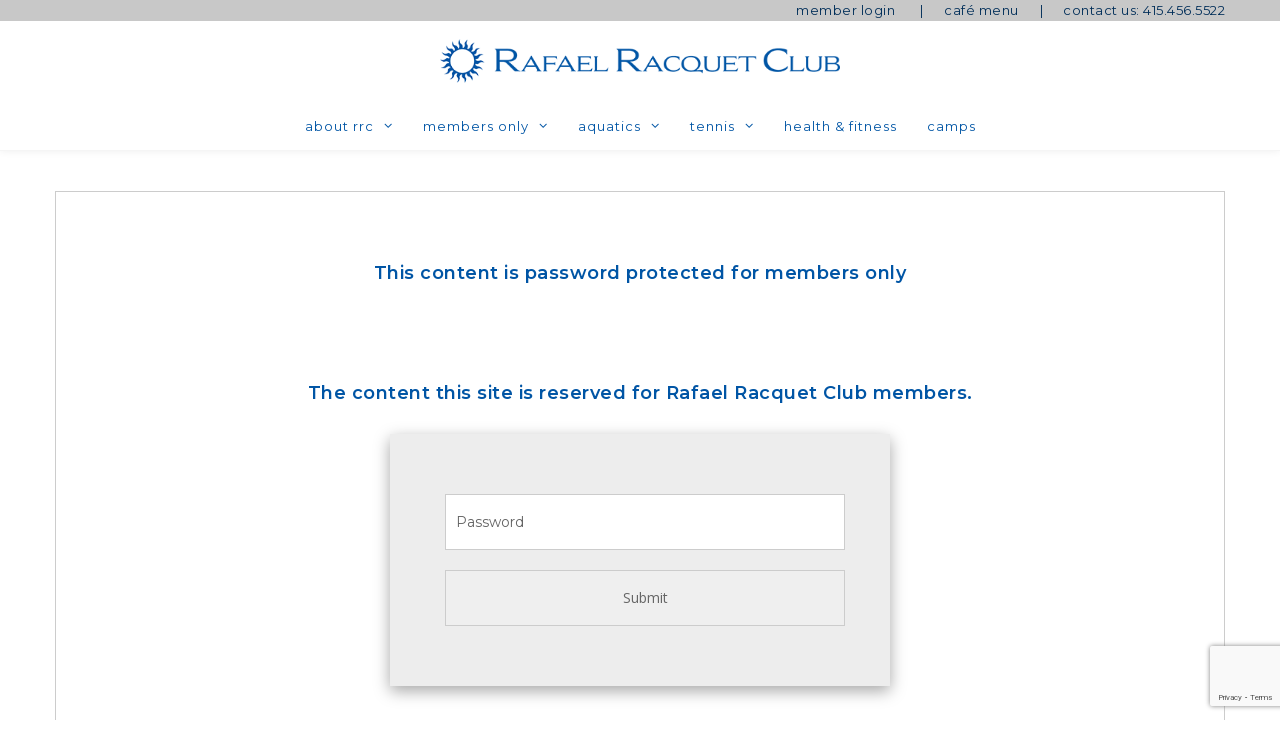

--- FILE ---
content_type: text/html; charset=UTF-8
request_url: https://www.rafaelracquetclub.com/about/team/lisa-berg/
body_size: 13755
content:
<!DOCTYPE html>
<html lang="en-US">
<head>
<meta charset="UTF-8">
<meta name="viewport" content="width=device-width, initial-scale=1">

<link rel="shortcut icon" href="https://www.rafaelracquetclub.com/wp-content/uploads/2021/07/rrc.png"/>
<link rel="profile" href="http://gmpg.org/xfn/11">
<link rel="pingback" href="https://www.rafaelracquetclub.com/xmlrpc.php">
<meta name='robots' content='index, follow, max-image-preview:large, max-snippet:-1, max-video-preview:-1' />

	<!-- This site is optimized with the Yoast SEO plugin v26.4 - https://yoast.com/wordpress/plugins/seo/ -->
	<title>lisa berg - Rafael Racquet Club</title>
	<link rel="canonical" href="https://www.rafaelracquetclub.com/about/team/lisa-berg/" />
	<meta property="og:locale" content="en_US" />
	<meta property="og:type" content="article" />
	<meta property="og:title" content="lisa berg - Rafael Racquet Club" />
	<meta property="og:description" content="There is no excerpt because this is a protected post." />
	<meta property="og:url" content="https://www.rafaelracquetclub.com/about/team/lisa-berg/" />
	<meta property="og:site_name" content="Rafael Racquet Club" />
	<meta property="article:modified_time" content="2025-12-01T19:23:24+00:00" />
	<meta name="twitter:card" content="summary_large_image" />
	<meta name="twitter:label1" content="Est. reading time" />
	<meta name="twitter:data1" content="4 minutes" />
	<script type="application/ld+json" class="yoast-schema-graph">{"@context":"https://schema.org","@graph":[{"@type":"WebPage","@id":"https://www.rafaelracquetclub.com/about/team/lisa-berg/","url":"https://www.rafaelracquetclub.com/about/team/lisa-berg/","name":"lisa berg - Rafael Racquet Club","isPartOf":{"@id":"https://www.rafaelracquetclub.com/#website"},"datePublished":"2021-09-16T22:00:49+00:00","dateModified":"2025-12-01T19:23:24+00:00","breadcrumb":{"@id":"https://www.rafaelracquetclub.com/about/team/lisa-berg/#breadcrumb"},"inLanguage":"en-US"},{"@type":"WebSite","@id":"https://www.rafaelracquetclub.com/#website","url":"https://www.rafaelracquetclub.com/","name":"Rafael Racquet Club","description":"San Rafael Tennis &amp; Aquatics","potentialAction":[{"@type":"SearchAction","target":{"@type":"EntryPoint","urlTemplate":"https://www.rafaelracquetclub.com/?s={search_term_string}"},"query-input":{"@type":"PropertyValueSpecification","valueRequired":true,"valueName":"search_term_string"}}],"inLanguage":"en-US"}]}</script>
	<!-- / Yoast SEO plugin. -->


<link rel='dns-prefetch' href='//fonts.googleapis.com' />
<link rel="alternate" type="application/rss+xml" title="Rafael Racquet Club &raquo; Feed" href="https://www.rafaelracquetclub.com/feed/" />
<link rel="alternate" type="application/rss+xml" title="Rafael Racquet Club &raquo; Comments Feed" href="https://www.rafaelracquetclub.com/comments/feed/" />
<link rel="alternate" title="oEmbed (JSON)" type="application/json+oembed" href="https://www.rafaelracquetclub.com/wp-json/oembed/1.0/embed?url=https%3A%2F%2Fwww.rafaelracquetclub.com%2Fabout%2Fteam%2Flisa-berg%2F" />
<link rel="alternate" title="oEmbed (XML)" type="text/xml+oembed" href="https://www.rafaelracquetclub.com/wp-json/oembed/1.0/embed?url=https%3A%2F%2Fwww.rafaelracquetclub.com%2Fabout%2Fteam%2Flisa-berg%2F&#038;format=xml" />
<style id='wp-img-auto-sizes-contain-inline-css' type='text/css'>
img:is([sizes=auto i],[sizes^="auto," i]){contain-intrinsic-size:3000px 1500px}
/*# sourceURL=wp-img-auto-sizes-contain-inline-css */
</style>
<link rel='stylesheet' id='layerslider-css' href='https://www.rafaelracquetclub.com/wp-content/plugins/LayerSlider/static/layerslider/css/layerslider.css?ver=6.9.2' type='text/css' media='all' />
<style id='wp-emoji-styles-inline-css' type='text/css'>

	img.wp-smiley, img.emoji {
		display: inline !important;
		border: none !important;
		box-shadow: none !important;
		height: 1em !important;
		width: 1em !important;
		margin: 0 0.07em !important;
		vertical-align: -0.1em !important;
		background: none !important;
		padding: 0 !important;
	}
/*# sourceURL=wp-emoji-styles-inline-css */
</style>
<style id='wp-block-library-inline-css' type='text/css'>
:root{--wp-block-synced-color:#7a00df;--wp-block-synced-color--rgb:122,0,223;--wp-bound-block-color:var(--wp-block-synced-color);--wp-editor-canvas-background:#ddd;--wp-admin-theme-color:#007cba;--wp-admin-theme-color--rgb:0,124,186;--wp-admin-theme-color-darker-10:#006ba1;--wp-admin-theme-color-darker-10--rgb:0,107,160.5;--wp-admin-theme-color-darker-20:#005a87;--wp-admin-theme-color-darker-20--rgb:0,90,135;--wp-admin-border-width-focus:2px}@media (min-resolution:192dpi){:root{--wp-admin-border-width-focus:1.5px}}.wp-element-button{cursor:pointer}:root .has-very-light-gray-background-color{background-color:#eee}:root .has-very-dark-gray-background-color{background-color:#313131}:root .has-very-light-gray-color{color:#eee}:root .has-very-dark-gray-color{color:#313131}:root .has-vivid-green-cyan-to-vivid-cyan-blue-gradient-background{background:linear-gradient(135deg,#00d084,#0693e3)}:root .has-purple-crush-gradient-background{background:linear-gradient(135deg,#34e2e4,#4721fb 50%,#ab1dfe)}:root .has-hazy-dawn-gradient-background{background:linear-gradient(135deg,#faaca8,#dad0ec)}:root .has-subdued-olive-gradient-background{background:linear-gradient(135deg,#fafae1,#67a671)}:root .has-atomic-cream-gradient-background{background:linear-gradient(135deg,#fdd79a,#004a59)}:root .has-nightshade-gradient-background{background:linear-gradient(135deg,#330968,#31cdcf)}:root .has-midnight-gradient-background{background:linear-gradient(135deg,#020381,#2874fc)}:root{--wp--preset--font-size--normal:16px;--wp--preset--font-size--huge:42px}.has-regular-font-size{font-size:1em}.has-larger-font-size{font-size:2.625em}.has-normal-font-size{font-size:var(--wp--preset--font-size--normal)}.has-huge-font-size{font-size:var(--wp--preset--font-size--huge)}.has-text-align-center{text-align:center}.has-text-align-left{text-align:left}.has-text-align-right{text-align:right}.has-fit-text{white-space:nowrap!important}#end-resizable-editor-section{display:none}.aligncenter{clear:both}.items-justified-left{justify-content:flex-start}.items-justified-center{justify-content:center}.items-justified-right{justify-content:flex-end}.items-justified-space-between{justify-content:space-between}.screen-reader-text{border:0;clip-path:inset(50%);height:1px;margin:-1px;overflow:hidden;padding:0;position:absolute;width:1px;word-wrap:normal!important}.screen-reader-text:focus{background-color:#ddd;clip-path:none;color:#444;display:block;font-size:1em;height:auto;left:5px;line-height:normal;padding:15px 23px 14px;text-decoration:none;top:5px;width:auto;z-index:100000}html :where(.has-border-color){border-style:solid}html :where([style*=border-top-color]){border-top-style:solid}html :where([style*=border-right-color]){border-right-style:solid}html :where([style*=border-bottom-color]){border-bottom-style:solid}html :where([style*=border-left-color]){border-left-style:solid}html :where([style*=border-width]){border-style:solid}html :where([style*=border-top-width]){border-top-style:solid}html :where([style*=border-right-width]){border-right-style:solid}html :where([style*=border-bottom-width]){border-bottom-style:solid}html :where([style*=border-left-width]){border-left-style:solid}html :where(img[class*=wp-image-]){height:auto;max-width:100%}:where(figure){margin:0 0 1em}html :where(.is-position-sticky){--wp-admin--admin-bar--position-offset:var(--wp-admin--admin-bar--height,0px)}@media screen and (max-width:600px){html :where(.is-position-sticky){--wp-admin--admin-bar--position-offset:0px}}

/*# sourceURL=wp-block-library-inline-css */
</style><style id='global-styles-inline-css' type='text/css'>
:root{--wp--preset--aspect-ratio--square: 1;--wp--preset--aspect-ratio--4-3: 4/3;--wp--preset--aspect-ratio--3-4: 3/4;--wp--preset--aspect-ratio--3-2: 3/2;--wp--preset--aspect-ratio--2-3: 2/3;--wp--preset--aspect-ratio--16-9: 16/9;--wp--preset--aspect-ratio--9-16: 9/16;--wp--preset--color--black: #000000;--wp--preset--color--cyan-bluish-gray: #abb8c3;--wp--preset--color--white: #ffffff;--wp--preset--color--pale-pink: #f78da7;--wp--preset--color--vivid-red: #cf2e2e;--wp--preset--color--luminous-vivid-orange: #ff6900;--wp--preset--color--luminous-vivid-amber: #fcb900;--wp--preset--color--light-green-cyan: #7bdcb5;--wp--preset--color--vivid-green-cyan: #00d084;--wp--preset--color--pale-cyan-blue: #8ed1fc;--wp--preset--color--vivid-cyan-blue: #0693e3;--wp--preset--color--vivid-purple: #9b51e0;--wp--preset--gradient--vivid-cyan-blue-to-vivid-purple: linear-gradient(135deg,rgb(6,147,227) 0%,rgb(155,81,224) 100%);--wp--preset--gradient--light-green-cyan-to-vivid-green-cyan: linear-gradient(135deg,rgb(122,220,180) 0%,rgb(0,208,130) 100%);--wp--preset--gradient--luminous-vivid-amber-to-luminous-vivid-orange: linear-gradient(135deg,rgb(252,185,0) 0%,rgb(255,105,0) 100%);--wp--preset--gradient--luminous-vivid-orange-to-vivid-red: linear-gradient(135deg,rgb(255,105,0) 0%,rgb(207,46,46) 100%);--wp--preset--gradient--very-light-gray-to-cyan-bluish-gray: linear-gradient(135deg,rgb(238,238,238) 0%,rgb(169,184,195) 100%);--wp--preset--gradient--cool-to-warm-spectrum: linear-gradient(135deg,rgb(74,234,220) 0%,rgb(151,120,209) 20%,rgb(207,42,186) 40%,rgb(238,44,130) 60%,rgb(251,105,98) 80%,rgb(254,248,76) 100%);--wp--preset--gradient--blush-light-purple: linear-gradient(135deg,rgb(255,206,236) 0%,rgb(152,150,240) 100%);--wp--preset--gradient--blush-bordeaux: linear-gradient(135deg,rgb(254,205,165) 0%,rgb(254,45,45) 50%,rgb(107,0,62) 100%);--wp--preset--gradient--luminous-dusk: linear-gradient(135deg,rgb(255,203,112) 0%,rgb(199,81,192) 50%,rgb(65,88,208) 100%);--wp--preset--gradient--pale-ocean: linear-gradient(135deg,rgb(255,245,203) 0%,rgb(182,227,212) 50%,rgb(51,167,181) 100%);--wp--preset--gradient--electric-grass: linear-gradient(135deg,rgb(202,248,128) 0%,rgb(113,206,126) 100%);--wp--preset--gradient--midnight: linear-gradient(135deg,rgb(2,3,129) 0%,rgb(40,116,252) 100%);--wp--preset--font-size--small: 13px;--wp--preset--font-size--medium: 20px;--wp--preset--font-size--large: 36px;--wp--preset--font-size--x-large: 42px;--wp--preset--spacing--20: 0.44rem;--wp--preset--spacing--30: 0.67rem;--wp--preset--spacing--40: 1rem;--wp--preset--spacing--50: 1.5rem;--wp--preset--spacing--60: 2.25rem;--wp--preset--spacing--70: 3.38rem;--wp--preset--spacing--80: 5.06rem;--wp--preset--shadow--natural: 6px 6px 9px rgba(0, 0, 0, 0.2);--wp--preset--shadow--deep: 12px 12px 50px rgba(0, 0, 0, 0.4);--wp--preset--shadow--sharp: 6px 6px 0px rgba(0, 0, 0, 0.2);--wp--preset--shadow--outlined: 6px 6px 0px -3px rgb(255, 255, 255), 6px 6px rgb(0, 0, 0);--wp--preset--shadow--crisp: 6px 6px 0px rgb(0, 0, 0);}:where(.is-layout-flex){gap: 0.5em;}:where(.is-layout-grid){gap: 0.5em;}body .is-layout-flex{display: flex;}.is-layout-flex{flex-wrap: wrap;align-items: center;}.is-layout-flex > :is(*, div){margin: 0;}body .is-layout-grid{display: grid;}.is-layout-grid > :is(*, div){margin: 0;}:where(.wp-block-columns.is-layout-flex){gap: 2em;}:where(.wp-block-columns.is-layout-grid){gap: 2em;}:where(.wp-block-post-template.is-layout-flex){gap: 1.25em;}:where(.wp-block-post-template.is-layout-grid){gap: 1.25em;}.has-black-color{color: var(--wp--preset--color--black) !important;}.has-cyan-bluish-gray-color{color: var(--wp--preset--color--cyan-bluish-gray) !important;}.has-white-color{color: var(--wp--preset--color--white) !important;}.has-pale-pink-color{color: var(--wp--preset--color--pale-pink) !important;}.has-vivid-red-color{color: var(--wp--preset--color--vivid-red) !important;}.has-luminous-vivid-orange-color{color: var(--wp--preset--color--luminous-vivid-orange) !important;}.has-luminous-vivid-amber-color{color: var(--wp--preset--color--luminous-vivid-amber) !important;}.has-light-green-cyan-color{color: var(--wp--preset--color--light-green-cyan) !important;}.has-vivid-green-cyan-color{color: var(--wp--preset--color--vivid-green-cyan) !important;}.has-pale-cyan-blue-color{color: var(--wp--preset--color--pale-cyan-blue) !important;}.has-vivid-cyan-blue-color{color: var(--wp--preset--color--vivid-cyan-blue) !important;}.has-vivid-purple-color{color: var(--wp--preset--color--vivid-purple) !important;}.has-black-background-color{background-color: var(--wp--preset--color--black) !important;}.has-cyan-bluish-gray-background-color{background-color: var(--wp--preset--color--cyan-bluish-gray) !important;}.has-white-background-color{background-color: var(--wp--preset--color--white) !important;}.has-pale-pink-background-color{background-color: var(--wp--preset--color--pale-pink) !important;}.has-vivid-red-background-color{background-color: var(--wp--preset--color--vivid-red) !important;}.has-luminous-vivid-orange-background-color{background-color: var(--wp--preset--color--luminous-vivid-orange) !important;}.has-luminous-vivid-amber-background-color{background-color: var(--wp--preset--color--luminous-vivid-amber) !important;}.has-light-green-cyan-background-color{background-color: var(--wp--preset--color--light-green-cyan) !important;}.has-vivid-green-cyan-background-color{background-color: var(--wp--preset--color--vivid-green-cyan) !important;}.has-pale-cyan-blue-background-color{background-color: var(--wp--preset--color--pale-cyan-blue) !important;}.has-vivid-cyan-blue-background-color{background-color: var(--wp--preset--color--vivid-cyan-blue) !important;}.has-vivid-purple-background-color{background-color: var(--wp--preset--color--vivid-purple) !important;}.has-black-border-color{border-color: var(--wp--preset--color--black) !important;}.has-cyan-bluish-gray-border-color{border-color: var(--wp--preset--color--cyan-bluish-gray) !important;}.has-white-border-color{border-color: var(--wp--preset--color--white) !important;}.has-pale-pink-border-color{border-color: var(--wp--preset--color--pale-pink) !important;}.has-vivid-red-border-color{border-color: var(--wp--preset--color--vivid-red) !important;}.has-luminous-vivid-orange-border-color{border-color: var(--wp--preset--color--luminous-vivid-orange) !important;}.has-luminous-vivid-amber-border-color{border-color: var(--wp--preset--color--luminous-vivid-amber) !important;}.has-light-green-cyan-border-color{border-color: var(--wp--preset--color--light-green-cyan) !important;}.has-vivid-green-cyan-border-color{border-color: var(--wp--preset--color--vivid-green-cyan) !important;}.has-pale-cyan-blue-border-color{border-color: var(--wp--preset--color--pale-cyan-blue) !important;}.has-vivid-cyan-blue-border-color{border-color: var(--wp--preset--color--vivid-cyan-blue) !important;}.has-vivid-purple-border-color{border-color: var(--wp--preset--color--vivid-purple) !important;}.has-vivid-cyan-blue-to-vivid-purple-gradient-background{background: var(--wp--preset--gradient--vivid-cyan-blue-to-vivid-purple) !important;}.has-light-green-cyan-to-vivid-green-cyan-gradient-background{background: var(--wp--preset--gradient--light-green-cyan-to-vivid-green-cyan) !important;}.has-luminous-vivid-amber-to-luminous-vivid-orange-gradient-background{background: var(--wp--preset--gradient--luminous-vivid-amber-to-luminous-vivid-orange) !important;}.has-luminous-vivid-orange-to-vivid-red-gradient-background{background: var(--wp--preset--gradient--luminous-vivid-orange-to-vivid-red) !important;}.has-very-light-gray-to-cyan-bluish-gray-gradient-background{background: var(--wp--preset--gradient--very-light-gray-to-cyan-bluish-gray) !important;}.has-cool-to-warm-spectrum-gradient-background{background: var(--wp--preset--gradient--cool-to-warm-spectrum) !important;}.has-blush-light-purple-gradient-background{background: var(--wp--preset--gradient--blush-light-purple) !important;}.has-blush-bordeaux-gradient-background{background: var(--wp--preset--gradient--blush-bordeaux) !important;}.has-luminous-dusk-gradient-background{background: var(--wp--preset--gradient--luminous-dusk) !important;}.has-pale-ocean-gradient-background{background: var(--wp--preset--gradient--pale-ocean) !important;}.has-electric-grass-gradient-background{background: var(--wp--preset--gradient--electric-grass) !important;}.has-midnight-gradient-background{background: var(--wp--preset--gradient--midnight) !important;}.has-small-font-size{font-size: var(--wp--preset--font-size--small) !important;}.has-medium-font-size{font-size: var(--wp--preset--font-size--medium) !important;}.has-large-font-size{font-size: var(--wp--preset--font-size--large) !important;}.has-x-large-font-size{font-size: var(--wp--preset--font-size--x-large) !important;}
/*# sourceURL=global-styles-inline-css */
</style>

<style id='classic-theme-styles-inline-css' type='text/css'>
/*! This file is auto-generated */
.wp-block-button__link{color:#fff;background-color:#32373c;border-radius:9999px;box-shadow:none;text-decoration:none;padding:calc(.667em + 2px) calc(1.333em + 2px);font-size:1.125em}.wp-block-file__button{background:#32373c;color:#fff;text-decoration:none}
/*# sourceURL=/wp-includes/css/classic-themes.min.css */
</style>
<link rel='stylesheet' id='contact-form-7-css' href='https://www.rafaelracquetclub.com/wp-content/plugins/contact-form-7/includes/css/styles.css?ver=6.1.4' type='text/css' media='all' />
<link rel='stylesheet' id='wpps-fonts-css' href='https://www.rafaelracquetclub.com/wp-content/plugins/wp-edit-password-protected/assets/css/wpps-fonts.css?ver=1.3.6' type='text/css' media='all' />
<link rel='stylesheet' id='wppps-style-css' href='https://www.rafaelracquetclub.com/wp-content/plugins/wp-edit-password-protected/assets/css/wppps-style.css?ver=1.3.6' type='text/css' media='all' />
<link rel='stylesheet' id='cesis-style-css' href='https://www.rafaelracquetclub.com/wp-content/themes/cesis/style.css?ver=6.9' type='text/css' media='all' />
<link rel='stylesheet' id='cesis-child-style-css' href='https://www.rafaelracquetclub.com/wp-content/themes/cesis_child_theme/style.css?ver=6.9' type='text/css' media='all' />
<link rel='stylesheet' id='custom-style-css' href='https://www.rafaelracquetclub.com/wp-content/themes/cesis/css/cesis_media_queries.css?ver=6.9' type='text/css' media='all' />
<link rel='stylesheet' id='cesis-plugins-css' href='https://www.rafaelracquetclub.com/wp-content/themes/cesis/css/cesis_plugins.css?ver=6.9' type='text/css' media='all' />
<link rel='stylesheet' id='cesis-icons-css' href='https://www.rafaelracquetclub.com/wp-content/themes/cesis/includes/fonts/cesis_icons/cesis_icons.css?ver=6.9' type='text/css' media='all' />
<link rel='stylesheet' id='cesis-fonts-css' href='https://fonts.googleapis.com/css?family=Poppins%3A400%2C500%2C600%2C70%7COpen+Sans%3A300%2C400%2C600%2C700%7CRoboto%3A400%2C500%2C700%2C900&#038;subset=latin%2Clatin-ext' type='text/css' media='all' />
<link rel='stylesheet' id='dynamic-css-css' href='https://www.rafaelracquetclub.com/wp-admin/admin-ajax.php?action=dynamic_css&#038;ver=6.9' type='text/css' media='all' />
<link rel='stylesheet' id='js_composer_front-css' href='https://www.rafaelracquetclub.com/wp-content/plugins/js_composer/assets/css/js_composer.min.css?ver=8.7.2' type='text/css' media='all' />
<link rel='stylesheet' id='the-grid-css' href='https://www.rafaelracquetclub.com/wp-content/plugins/the-grid/frontend/assets/css/the-grid.min.css?ver=2.7.9.1' type='text/css' media='all' />
<style id='the-grid-inline-css' type='text/css'>
.tolb-holder{background:rgba(0,0,0,0.8)}.tolb-holder .tolb-close,.tolb-holder .tolb-title,.tolb-holder .tolb-counter,.tolb-holder .tolb-next i,.tolb-holder .tolb-prev i{color:#ffffff}.tolb-holder .tolb-load{border-color:rgba(255,255,255,0.2);border-left:3px solid #ffffff}
.to-heart-icon,.to-heart-icon svg,.to-post-like,.to-post-like .to-like-count{position:relative;display:inline-block}.to-post-like{width:auto;cursor:pointer;font-weight:400}.to-heart-icon{float:left;margin:0 4px 0 0}.to-heart-icon svg{overflow:visible;width:15px;height:14px}.to-heart-icon g{-webkit-transform:scale(1);transform:scale(1)}.to-heart-icon path{-webkit-transform:scale(1);transform:scale(1);transition:fill .4s ease,stroke .4s ease}.no-liked .to-heart-icon path{fill:#999;stroke:#999}.empty-heart .to-heart-icon path{fill:transparent!important;stroke:#999}.liked .to-heart-icon path,.to-heart-icon svg:hover path{fill:#ff6863!important;stroke:#ff6863!important}@keyframes heartBeat{0%{transform:scale(1)}20%{transform:scale(.8)}30%{transform:scale(.95)}45%{transform:scale(.75)}50%{transform:scale(.85)}100%{transform:scale(.9)}}@-webkit-keyframes heartBeat{0%,100%,50%{-webkit-transform:scale(1)}20%{-webkit-transform:scale(.8)}30%{-webkit-transform:scale(.95)}45%{-webkit-transform:scale(.75)}}.heart-pulse g{-webkit-animation-name:heartBeat;animation-name:heartBeat;-webkit-animation-duration:1s;animation-duration:1s;-webkit-animation-iteration-count:infinite;animation-iteration-count:infinite;-webkit-transform-origin:50% 50%;transform-origin:50% 50%}.to-post-like a{color:inherit!important;fill:inherit!important;stroke:inherit!important}
/*# sourceURL=the-grid-inline-css */
</style>
<link rel='stylesheet' id='redux-field-dev-icnselect-cesis_social_icons-font-end-css' href='https://www.rafaelracquetclub.com/wp-content/themes/cesis/admin/redux-extensions/extensions/dev_iconselect/dev_iconselect/include/fontawesome/css/font-awesome-social.css?ver=6.9' type='text/css' media='all' />
<link rel='stylesheet' id='redux-field-dev-icnselect-cesis_staff_social-font-end-css' href='https://www.rafaelracquetclub.com/wp-content/themes/cesis/admin/redux-extensions/extensions/dev_iconselect/dev_iconselect/include/fontawesome/css/font-awesome-social.css?ver=6.9' type='text/css' media='all' />
<link rel='stylesheet' id='redux-google-fonts-cesis_data-css' href='https://fonts.googleapis.com/css?family=Montserrat%3A400%2C500%2C600%2C700%7CJosefin+Sans%3A400%7CRoboto%3A700%2C500%2C400&#038;subset=latin&#038;ver=6.9' type='text/css' media='all' />
<script type="text/javascript" id="layerslider-greensock-js-extra">
/* <![CDATA[ */
var LS_Meta = {"v":"6.9.2"};
//# sourceURL=layerslider-greensock-js-extra
/* ]]> */
</script>
<script type="text/javascript" src="https://www.rafaelracquetclub.com/wp-content/plugins/LayerSlider/static/layerslider/js/greensock.js?ver=1.19.0" id="layerslider-greensock-js"></script>
<script type="text/javascript" src="https://www.rafaelracquetclub.com/wp-includes/js/jquery/jquery.min.js?ver=3.7.1" id="jquery-core-js"></script>
<script type="text/javascript" src="https://www.rafaelracquetclub.com/wp-includes/js/jquery/jquery-migrate.min.js?ver=3.4.1" id="jquery-migrate-js"></script>
<script type="text/javascript" src="https://www.rafaelracquetclub.com/wp-content/plugins/LayerSlider/static/layerslider/js/layerslider.kreaturamedia.jquery.js?ver=6.9.2" id="layerslider-js"></script>
<script type="text/javascript" src="https://www.rafaelracquetclub.com/wp-content/plugins/LayerSlider/static/layerslider/js/layerslider.transitions.js?ver=6.9.2" id="layerslider-transitions-js"></script>
<script></script><meta name="generator" content="Powered by LayerSlider 6.9.2 - Multi-Purpose, Responsive, Parallax, Mobile-Friendly Slider Plugin for WordPress." />
<!-- LayerSlider updates and docs at: https://layerslider.kreaturamedia.com -->
<link rel="https://api.w.org/" href="https://www.rafaelracquetclub.com/wp-json/" /><link rel="alternate" title="JSON" type="application/json" href="https://www.rafaelracquetclub.com/wp-json/wp/v2/pages/457" /><link rel="EditURI" type="application/rsd+xml" title="RSD" href="https://www.rafaelracquetclub.com/xmlrpc.php?rsd" />
<meta name="generator" content="WordPress 6.9" />
<link rel='shortlink' href='https://www.rafaelracquetclub.com/?p=457' />
 <style> .ppw-ppf-input-container { background-color: #dbe7f2!important; padding: 40px!important; border-radius: px!important; } .ppw-ppf-input-container div.ppw-ppf-headline { font-size: px!important; font-weight: !important; color: !important; } .ppw-ppf-input-container div.ppw-ppf-desc { font-size: px!important; font-weight: !important; color: !important; } .ppw-ppf-input-container label.ppw-pwd-label { font-size: px!important; font-weight: !important; color: !important; } div.ppwp-wrong-pw-error { font-size: px!important; font-weight: !important; color: #dc3232!important; background: !important; } .ppw-ppf-input-container input[type='submit'] { color: !important; background: !important; } .ppw-ppf-input-container input[type='submit']:hover { color: !important; background: !important; } </style>  <style> .ppw-form { background-color: !important; padding: px!important; border-radius: px!important; } .ppw-headline.ppw-pcp-pf-headline { font-size: px!important; font-weight: !important; color: !important; } .ppw-description.ppw-pcp-pf-desc { font-size: px!important; font-weight: !important; color: !important; } .ppw-pcp-pf-desc-above-btn { display: block; } .ppw-pcp-pf-desc-below-form { font-size: px!important; font-weight: !important; color: !important; } .ppw-input label.ppw-pcp-password-label { font-size: px!important; font-weight: !important; color: !important; } .ppw-form input[type='submit'] { color: !important; background: !important; } .ppw-form input[type='submit']:hover { color: !important; background: !important; } div.ppw-error.ppw-pcp-pf-error-msg { font-size: px!important; font-weight: !important; color: #dc3232!important; background: !important; } </style> <style id="ppwp_single_form"> .ppw-ppf-desc-below { font-size: px!important; font-weight: !important; color: !important; } </style>	<meta name="robots" content="noindex,follow"/>
			<style>
			.tsmlt-download-btn {
				display: inline-block;
				padding: 10px 20px;
				background: #0073aa;
				color: #fff !important;
				border-radius: 5px;
				text-decoration: none;
				font-weight: bold;
				transition: background 0.3s ease;
			}
			.tsmlt-download-btn:hover {
				background: #005177;
			}
		</style>
		<style type="text/css">.recentcomments a{display:inline !important;padding:0 !important;margin:0 !important;}</style><meta name="generator" content="Powered by WPBakery Page Builder - drag and drop page builder for WordPress."/>
<style data-type="vc_custom-css">#pwbox-146 {background-color: #f0f0f0; border: 1px solid; margin-top: 50px;}
.post-passwword-form {
    margin-top: 100px;
    min-height: initial;
    padding: 100px;
    max-width: 700px;
    margin: auto;
}</style><meta name="generator" content="Powered by Slider Revolution 6.5.4 - responsive, Mobile-Friendly Slider Plugin for WordPress with comfortable drag and drop interface." />
<script type="text/javascript">function setREVStartSize(e){
			//window.requestAnimationFrame(function() {				 
				window.RSIW = window.RSIW===undefined ? window.innerWidth : window.RSIW;	
				window.RSIH = window.RSIH===undefined ? window.innerHeight : window.RSIH;	
				try {								
					var pw = document.getElementById(e.c).parentNode.offsetWidth,
						newh;
					pw = pw===0 || isNaN(pw) ? window.RSIW : pw;
					e.tabw = e.tabw===undefined ? 0 : parseInt(e.tabw);
					e.thumbw = e.thumbw===undefined ? 0 : parseInt(e.thumbw);
					e.tabh = e.tabh===undefined ? 0 : parseInt(e.tabh);
					e.thumbh = e.thumbh===undefined ? 0 : parseInt(e.thumbh);
					e.tabhide = e.tabhide===undefined ? 0 : parseInt(e.tabhide);
					e.thumbhide = e.thumbhide===undefined ? 0 : parseInt(e.thumbhide);
					e.mh = e.mh===undefined || e.mh=="" || e.mh==="auto" ? 0 : parseInt(e.mh,0);		
					if(e.layout==="fullscreen" || e.l==="fullscreen") 						
						newh = Math.max(e.mh,window.RSIH);					
					else{					
						e.gw = Array.isArray(e.gw) ? e.gw : [e.gw];
						for (var i in e.rl) if (e.gw[i]===undefined || e.gw[i]===0) e.gw[i] = e.gw[i-1];					
						e.gh = e.el===undefined || e.el==="" || (Array.isArray(e.el) && e.el.length==0)? e.gh : e.el;
						e.gh = Array.isArray(e.gh) ? e.gh : [e.gh];
						for (var i in e.rl) if (e.gh[i]===undefined || e.gh[i]===0) e.gh[i] = e.gh[i-1];
											
						var nl = new Array(e.rl.length),
							ix = 0,						
							sl;					
						e.tabw = e.tabhide>=pw ? 0 : e.tabw;
						e.thumbw = e.thumbhide>=pw ? 0 : e.thumbw;
						e.tabh = e.tabhide>=pw ? 0 : e.tabh;
						e.thumbh = e.thumbhide>=pw ? 0 : e.thumbh;					
						for (var i in e.rl) nl[i] = e.rl[i]<window.RSIW ? 0 : e.rl[i];
						sl = nl[0];									
						for (var i in nl) if (sl>nl[i] && nl[i]>0) { sl = nl[i]; ix=i;}															
						var m = pw>(e.gw[ix]+e.tabw+e.thumbw) ? 1 : (pw-(e.tabw+e.thumbw)) / (e.gw[ix]);					
						newh =  (e.gh[ix] * m) + (e.tabh + e.thumbh);
					}
					var el = document.getElementById(e.c);
					if (el!==null && el) el.style.height = newh+"px";					
					el = document.getElementById(e.c+"_wrapper");
					if (el!==null && el) el.style.height = newh+"px";
				} catch(e){
					console.log("Failure at Presize of Slider:" + e)
				}					   
			//});
		  };</script>
<style id="kirki-inline-styles"></style><style type="text/css" data-type="vc_shortcodes-default-css">.vc_do_custom_heading{margin-bottom:0.625rem;margin-top:0;}.vc_do_custom_heading{margin-bottom:0.625rem;margin-top:0;}</style><style type="text/css" data-type="vc_shortcodes-custom-css">.vc_custom_1626720681400{margin-top: 0px !important;margin-right: 0px !important;margin-bottom: 0px !important;margin-left: 0px !important;padding-top: 0px !important;padding-right: 0px !important;padding-bottom: 0px !important;padding-left: 0px !important;}.vc_custom_1631828603662{margin-top: 0px !important;margin-right: 0px !important;margin-bottom: 0px !important;margin-left: 0px !important;padding-top: 0px !important;padding-right: 0px !important;padding-bottom: 0px !important;padding-left: 0px !important;}.vc_custom_1631828987365{margin-top: 10px !important;margin-right: 0px !important;margin-bottom: 10px !important;margin-left: 0px !important;padding-top: 0px !important;padding-right: 0px !important;padding-bottom: 0px !important;padding-left: 0px !important;background-color: #f0f0f0 !important;}.vc_custom_1631825998166{margin-top: 0px !important;margin-right: 10px !important;margin-bottom: 0px !important;margin-left: 0px !important;padding-top: 0px !important;padding-right: 10px !important;padding-bottom: 0px !important;padding-left: 0px !important;}.vc_custom_1627151073071{margin-top: 0px !important;margin-right: 0px !important;margin-bottom: 0px !important;margin-left: 0px !important;padding-top: 0px !important;padding-right: 0px !important;padding-bottom: 0px !important;padding-left: 0px !important;background-color: # !important;}.vc_custom_1631829619795{margin-top: 20px !important;margin-bottom: 20px !important;padding-top: 0px !important;padding-right: 0px !important;padding-bottom: 0px !important;padding-left: 0px !important;}.vc_custom_1631829598963{margin-top: 0px !important;margin-right: 0px !important;margin-bottom: 0px !important;margin-left: 0px !important;padding-top: 0px !important;padding-right: 0px !important;padding-bottom: 0px !important;padding-left: 0px !important;}.vc_custom_1631829609496{margin-top: 0px !important;margin-right: 0px !important;margin-bottom: 0px !important;margin-left: 0px !important;padding-top: 0px !important;padding-right: 0px !important;padding-bottom: 0px !important;padding-left: 0px !important;}.vc_custom_1625612375854{margin: 0px !important;padding: 0px !important;}.vc_custom_1625612427153{margin: 0px !important;padding: 0px !important;}.vc_custom_1625612436385{margin: 0px !important;padding: 0px !important;}.vc_custom_1625612446085{margin: 0px !important;padding: 0px !important;}.vc_custom_1631829071830{padding-left: 10px !important;}</style><noscript><style> .wpb_animate_when_almost_visible { opacity: 1; }</style></noscript><link rel='stylesheet' id='redux-custom-fonts-css-css' href='//www.rafaelracquetclub.com/wp-content/uploads/redux/custom-fonts/fonts.css?ver=1769525651' type='text/css' media='all' />
<link rel='stylesheet' id='rs-plugin-settings-css' href='https://www.rafaelracquetclub.com/wp-content/plugins/revslider/public/assets/css/rs6.css?ver=6.5.4' type='text/css' media='all' />
<style id='rs-plugin-settings-inline-css' type='text/css'>
#rs-demo-id {}
/*# sourceURL=rs-plugin-settings-inline-css */
</style>
</head>

<body class="wp-singular page-template-default page page-id-457 page-child parent-pageid-289 wp-theme-cesis wp-child-theme-cesis_child_theme  header_sticky cesis_menu_use_dda cesis_has_topbar cesis_has_header no-touch cesis_parent_highlight cesis_lightbox_lg wpb-js-composer js-comp-ver-8.7.2 vc_responsive">
<div id="wrap_all">


<div id="header_container" class="cesis_opaque_header" >
<div class="header_top_bar">
  <div class="cesis_container">
    <div class="top_bar_left">
    

    </div>
    <div class="top_bar_right">

      <div class="top_bar_phone">contact us: 415.456.5522</div><div class="top_bar_text"><a href="https://www.rafaelracquetclub.com/members-only/"> member login </a>      |      <a href="https://www.rafaelracquetclub.com/about/dining">café menu</a>      |</div>
     </div>
  </div>
  <!-- .cesis_container -->
</div>
<!-- .header_top_bar -->

<header id="cesis_header" class="top-header cesis_sticky  cesis_header_shrink cesis_header_shadow">

<div class="header_main has_sub">
  <div class="cesis_container">
    <div class="header_logo logo_center">
      		<div id="logo_img">
			<a href="https://www.rafaelracquetclub.com">
				<img class="white_logo desktop_logo" src="https://www.rafaelracquetclub.com/wp-content/uploads/2021/07/Rafael-Racquet-Club.png" alt="Rafael Racquet Club" title="Rafael Racquet Club"/>
				<img class="dark_logo desktop_logo" src="https://www.rafaelracquetclub.com/wp-content/uploads/2021/07/Rafael-Racquet-Club.png" alt="Rafael Racquet Club" title="Rafael Racquet Club"/>
				<img class="mobile_logo" src="https://www.rafaelracquetclub.com/wp-content/uploads/2021/07/Rafael-Racquet-Club.png" alt="Rafael Racquet Club" title="Rafael Racquet Club"/>
			</a>
		</div>

		
		  <div class="cesis_menu_button cesis_mobile_menu_switch"><span class="lines"></span></div>
			    </div>
    <!-- .header_logo -->

        <!-- .tt-main-additional -->

  </div>
  <!-- .cesis_container -->
</div>
<!-- .header_main -->

<div class="header_sub">
  <div class="cesis_container">
        <!-- .tt-sub-additional -->

	<nav id="site-navigation" class="tt-main-navigation menu_center nav_bottom_borderx text_border">
      <div class="menu-main-ct"><ul id="main-menu" class="main-menu sm smart_menu"><li class="   menu-item menu-item-type-post_type menu-item-object-page current-page-ancestor menu-item-has-children menu-item-148 " ><a href="https://www.rafaelracquetclub.com/about/"><span>about rrc</span></a>
<ul class="sub-menu">
	<li class="   menu-item menu-item-type-post_type menu-item-object-page menu-item-314 " ><a href="https://www.rafaelracquetclub.com/about/join/"><span>join rrc</span></a></li>
	<li class="   menu-item menu-item-type-post_type menu-item-object-page current-page-ancestor menu-item-315 " ><a href="https://www.rafaelracquetclub.com/about/team/"><span>the team</span></a></li>
	<li class="   menu-item menu-item-type-post_type menu-item-object-page menu-item-411 " ><a href="https://www.rafaelracquetclub.com/about/webcams-weather/"><span>webcams &#038; weather</span></a></li>
	<li class="   menu-item menu-item-type-post_type menu-item-object-page menu-item-426 " ><a href="https://www.rafaelracquetclub.com/about/contact-us/"><span>contact us</span></a></li>
</ul>
</li>
<li class="   menu-item menu-item-type-post_type menu-item-object-page menu-item-has-children menu-item-215 " ><a href="https://www.rafaelracquetclub.com/members-only/"><span>members only</span></a>
<ul class="sub-menu">
	<li class="   menu-item menu-item-type-post_type menu-item-object-page menu-item-217 " ><a href="https://www.rafaelracquetclub.com/members-only/calendar/"><span>events + calendar</span></a></li>
	<li class="   menu-item menu-item-type-post_type menu-item-object-page menu-item-421 " ><a href="https://www.rafaelracquetclub.com/about/dining/"><span>dining</span></a></li>
	<li class="   menu-item menu-item-type-custom menu-item-object-custom menu-item-31 " ><a target="_blank" href="https://rafael.clubautomation.com/"><span><i class="fa-open cesis_menu_icon"></i>reservations</span></a></li>
	<li class="   menu-item menu-item-type-custom menu-item-object-custom menu-item-30 " ><a target="_blank" href="https://rafael.clubautomation.com/"><span><i class="fa-open cesis_menu_icon"></i>billing</span></a></li>
</ul>
</li>
<li class="   menu-item menu-item-type-post_type menu-item-object-page menu-item-has-children menu-item-337 " ><a href="https://www.rafaelracquetclub.com/aquatics/"><span>aquatics</span></a>
<ul class="sub-menu">
	<li class="   menu-item menu-item-type-custom menu-item-object-custom menu-item-32 " ><a target="_blank" href="https://rafael.clubautomation.com/"><span><i class="fa-open cesis_menu_icon"></i>reservations</span></a></li>
	<li class="   menu-item menu-item-type-post_type menu-item-object-page menu-item-1017 " ><a href="https://www.rafaelracquetclub.com/aquatics/marlins/"><span>marlins swim team</span></a></li>
	<li class="   menu-item menu-item-type-post_type menu-item-object-page menu-item-1548 " ><a href="https://www.rafaelracquetclub.com/camps/lmss/"><span>little marlin swim school</span></a></li>
	<li class="   menu-item menu-item-type-post_type menu-item-object-page menu-item-498 " ><a href="https://www.rafaelracquetclub.com/aquatics/masters/"><span>adult swim programs</span></a></li>
</ul>
</li>
<li class="   menu-item menu-item-type-post_type menu-item-object-page menu-item-has-children menu-item-220 " ><a href="https://www.rafaelracquetclub.com/tennis/"><span>tennis</span></a>
<ul class="sub-menu">
	<li class="   menu-item menu-item-type-custom menu-item-object-custom menu-item-39 " ><a target="_blank" href="https://rafael.clubautomation.com/"><span><i class="fa-open cesis_menu_icon"></i>reservations</span></a></li>
	<li class="   menu-item menu-item-type-post_type menu-item-object-page menu-item-644 " ><a href="https://www.rafaelracquetclub.com/tennis/lessons-clinics/"><span>lessons &#038; clinics</span></a></li>
	<li class="   menu-item menu-item-type-post_type menu-item-object-page menu-item-643 " ><a href="https://www.rafaelracquetclub.com/tennis/tournaments/"><span>socials &#038; tournaments</span></a></li>
	<li class="   menu-item menu-item-type-post_type menu-item-object-page menu-item-642 " ><a href="https://www.rafaelracquetclub.com/tennis/leagues/"><span>leagues</span></a></li>
	<li class="   menu-item menu-item-type-post_type menu-item-object-page menu-item-641 " ><a href="https://www.rafaelracquetclub.com/tennis/junior/"><span>junior tennis</span></a></li>
</ul>
</li>
<li class="   menu-item menu-item-type-post_type menu-item-object-page menu-item-2455 " ><a href="https://www.rafaelracquetclub.com/health-fitness/"><span>health &#038; fitness</span></a></li>
<li class="   menu-item menu-item-type-post_type menu-item-object-page menu-item-2969 " ><a href="https://www.rafaelracquetclub.com/camps/"><span>camps</span></a></li>
</ul></div>    </nav>
    <!-- #site-navigation -->
  </div>
  <!-- .cesis_container -->
</div>
<!-- .header_sub -->
<div class="header_mobile ">
  <nav id="mobile-navigation" class="tt-mobile-navigation">
    <div class="menu-mobile-ct"><ul id="mobile-menu" class="mobile-menu sm smart_menu"><li class="   menu-item menu-item-type-post_type menu-item-object-page current-page-ancestor menu-item-has-children menu-item-148 " ><a href="https://www.rafaelracquetclub.com/about/"><span>about rrc</span></a>
<ul class="sub-menu">
	<li class="   menu-item menu-item-type-post_type menu-item-object-page menu-item-314 " ><a href="https://www.rafaelracquetclub.com/about/join/"><span>join rrc</span></a></li>
	<li class="   menu-item menu-item-type-post_type menu-item-object-page current-page-ancestor menu-item-315 " ><a href="https://www.rafaelracquetclub.com/about/team/"><span>the team</span></a></li>
	<li class="   menu-item menu-item-type-post_type menu-item-object-page menu-item-411 " ><a href="https://www.rafaelracquetclub.com/about/webcams-weather/"><span>webcams &#038; weather</span></a></li>
	<li class="   menu-item menu-item-type-post_type menu-item-object-page menu-item-426 " ><a href="https://www.rafaelracquetclub.com/about/contact-us/"><span>contact us</span></a></li>
</ul>
</li>
<li class="   menu-item menu-item-type-post_type menu-item-object-page menu-item-has-children menu-item-215 " ><a href="https://www.rafaelracquetclub.com/members-only/"><span>members only</span></a>
<ul class="sub-menu">
	<li class="   menu-item menu-item-type-post_type menu-item-object-page menu-item-217 " ><a href="https://www.rafaelracquetclub.com/members-only/calendar/"><span>events + calendar</span></a></li>
	<li class="   menu-item menu-item-type-post_type menu-item-object-page menu-item-421 " ><a href="https://www.rafaelracquetclub.com/about/dining/"><span>dining</span></a></li>
	<li class="   menu-item menu-item-type-custom menu-item-object-custom menu-item-31 " ><a target="_blank" href="https://rafael.clubautomation.com/"><span><i class="fa-open cesis_menu_icon"></i>reservations</span></a></li>
	<li class="   menu-item menu-item-type-custom menu-item-object-custom menu-item-30 " ><a target="_blank" href="https://rafael.clubautomation.com/"><span><i class="fa-open cesis_menu_icon"></i>billing</span></a></li>
</ul>
</li>
<li class="   menu-item menu-item-type-post_type menu-item-object-page menu-item-has-children menu-item-337 " ><a href="https://www.rafaelracquetclub.com/aquatics/"><span>aquatics</span></a>
<ul class="sub-menu">
	<li class="   menu-item menu-item-type-custom menu-item-object-custom menu-item-32 " ><a target="_blank" href="https://rafael.clubautomation.com/"><span><i class="fa-open cesis_menu_icon"></i>reservations</span></a></li>
	<li class="   menu-item menu-item-type-post_type menu-item-object-page menu-item-1017 " ><a href="https://www.rafaelracquetclub.com/aquatics/marlins/"><span>marlins swim team</span></a></li>
	<li class="   menu-item menu-item-type-post_type menu-item-object-page menu-item-1548 " ><a href="https://www.rafaelracquetclub.com/camps/lmss/"><span>little marlin swim school</span></a></li>
	<li class="   menu-item menu-item-type-post_type menu-item-object-page menu-item-498 " ><a href="https://www.rafaelracquetclub.com/aquatics/masters/"><span>adult swim programs</span></a></li>
</ul>
</li>
<li class="   menu-item menu-item-type-post_type menu-item-object-page menu-item-has-children menu-item-220 " ><a href="https://www.rafaelracquetclub.com/tennis/"><span>tennis</span></a>
<ul class="sub-menu">
	<li class="   menu-item menu-item-type-custom menu-item-object-custom menu-item-39 " ><a target="_blank" href="https://rafael.clubautomation.com/"><span><i class="fa-open cesis_menu_icon"></i>reservations</span></a></li>
	<li class="   menu-item menu-item-type-post_type menu-item-object-page menu-item-644 " ><a href="https://www.rafaelracquetclub.com/tennis/lessons-clinics/"><span>lessons &#038; clinics</span></a></li>
	<li class="   menu-item menu-item-type-post_type menu-item-object-page menu-item-643 " ><a href="https://www.rafaelracquetclub.com/tennis/tournaments/"><span>socials &#038; tournaments</span></a></li>
	<li class="   menu-item menu-item-type-post_type menu-item-object-page menu-item-642 " ><a href="https://www.rafaelracquetclub.com/tennis/leagues/"><span>leagues</span></a></li>
	<li class="   menu-item menu-item-type-post_type menu-item-object-page menu-item-641 " ><a href="https://www.rafaelracquetclub.com/tennis/junior/"><span>junior tennis</span></a></li>
</ul>
</li>
<li class="   menu-item menu-item-type-post_type menu-item-object-page menu-item-2455 " ><a href="https://www.rafaelracquetclub.com/health-fitness/"><span>health &#038; fitness</span></a></li>
<li class="   menu-item menu-item-type-post_type menu-item-object-page menu-item-2969 " ><a href="https://www.rafaelracquetclub.com/camps/"><span>camps</span></a></li>
</ul></div>  </nav>
  <!-- #site-navigation -->


  <!-- .tt-mmobile-additional -->

</div>
<!-- .header_mobile -->

</header>
<!-- #cesis_header -->
</div>
<!-- #header_container -->
<div id="main-content" class="main-container">

<main id="cesis_main" class="site-main vc_full_width_row_container  no no no" role="main">
  <div class="cesis_container">
    
    <div class="article_ctn ">


	
<article id="post-457" class="post-457 page type-page status-publish post-password-required hentry">
	 <header class="entry-content-header"><div class='page-thumb'><img width="2560" height="657" src="https://www.rafaelracquetclub.com/wp-content/uploads/2021/07/rrc-mt-tam-scaled.jpg" class="attachment-page_thumb size-page_thumb wp-post-image" alt="RRC Rafael Racquet Club" decoding="async" fetchpriority="high" srcset="https://www.rafaelracquetclub.com/wp-content/uploads/2021/07/rrc-mt-tam-scaled.jpg 2560w, https://www.rafaelracquetclub.com/wp-content/uploads/2021/07/rrc-mt-tam-768x197.jpg 768w, https://www.rafaelracquetclub.com/wp-content/uploads/2021/07/rrc-mt-tam-1536x394.jpg 1536w, https://www.rafaelracquetclub.com/wp-content/uploads/2021/07/rrc-mt-tam-2048x525.jpg 2048w, https://www.rafaelracquetclub.com/wp-content/uploads/2021/07/rrc-mt-tam-500x128.jpg 500w" sizes="(max-width: 2560px) 100vw, 2560px" /></div></header><!-- .entry-content-header -->
	<div class="entry-content">
		        <div id="wpppass" class="wpppass-area wppass-style-four square">
                    <div class="wpp-social wpppass-social-top wppp-center">
                    </div>
                <div class="wpppass-text wpppass-top-text wpppass-text-center">
                            <h3 class="wpppass-top-head">This content is password protected for members only</h3>
                                        <p><br />&nbsp;<br />&nbsp;<br />
<h3>The content this site is reserved for Rafael Racquet Club members. </p>
                    </div>

            <form class="wppass-form" action="https://www.rafaelracquetclub.com/wp-login.php?action=postpass" method="post">
            <input name="post_password" placeholder="Password" id="pwbox-457" type="password" size="20" maxlength="20" /><input type="submit" name="Submit" value="Submit" />
        </form>
    
        </div>

    
<div class="ppw-post-password-container">
<form action="?action=ppw_postpass&#038;type=individual&#038;callback_url=https%3A%2F%2Fwww.rafaelracquetclub.com%2Fabout%2Fteam%2Flisa-berg%2F" class="ppw-post-password-form post-password-form" method="post">
<div class="ppw-ppf-input-container">
<div class="ppw-ppf-headline">
<h2>This area is reserved  for RRC members.</h2>
</div>
<div class="ppw-ppf-desc">
<p>If you wish to learn more about joining RRC, please visit us <a href="https://www.rafaelracquetclub.com/about/join-rrc">here</a>.</p>
<p>If you are already a member and have misplaced your password, email us <a href="mailto:info@rafaelracquetclub.com">here</a>.</p>
</div>
<p class="ppw-ppf-field-container">
						<label class="ppw-pwd-label" for="pwbox-457">Password:<input placeholder="" name="post_password" id="pwbox-457"  type="password" size="20"/></label> 						<input class="ppw-pwd-submit-btn" type="submit" name="Submit" value="Enter Member Area"/>		</p>
</div>
<div class="ppw-ppf-desc-below">
<p style="text-align: center">___________________________________________________________________</p>
</div>
<div><input type="hidden" name="post_id" value="457"/></div>
</form></div>
	</div><!-- .entry-content -->
    <footer class="entry-footer"></footer><!-- .entry-footer --></article><!-- #post-## -->

	
    </div>

    
  </div>
  <!-- .container -->
</main>
<!-- #main -->

	</div><!-- #content -->

	<footer id="cesis_colophon" class="site-footer scrollmagic-pin-spacer no">



<div class="footer_main">
  <div class="cesis_container">
    <div class="footer_widget_ctn">
    <div class='footer_widget cesis_col-lg-4 first_col'><section id="text-5" class="cesis_f_widget widget_text"><h2 class="cesis_f_widget_title"> </h2>			<div class="textwidget"><p>&nbsp;</p>
</div>
		</section><section id="text-2" class="cesis_f_widget widget_text">			<div class="textwidget"><h3>CONTACT</h3>
<p>95 Racquet Club Drive<br />
San Rafael, CA 94901<br />
email: <a href="mailto:info@rafaelracquetclub.com">info@rafaelracquetclub.com</a><br />
phone: 415-456-5522<br />
fax: 415-456-0914</p>
</div>
		</section><section id="custom_html-2" class="widget_text cesis_f_widget widget_custom_html"><div class="textwidget custom-html-widget"></div></section></div><div class='footer_widget cesis_col-lg-4 '><section id="text-8" class="cesis_f_widget widget_text">			<div class="textwidget"><p><img loading="lazy" decoding="async" class="size-full wp-image-10 aligncenter" src="https://www.rafaelracquetclub.com/wp-content/uploads/2021/07/Rafael-Racquet-Club.png" alt="" width="540" height="60" srcset="https://www.rafaelracquetclub.com/wp-content/uploads/2021/07/Rafael-Racquet-Club.png 540w, https://www.rafaelracquetclub.com/wp-content/uploads/2021/07/Rafael-Racquet-Club-500x56.png 500w" sizes="auto, (max-width: 540px) 100vw, 540px" /></p>
</div>
		</section><section id="text-3" class="cesis_f_widget widget_text">			<div class="textwidget"><div align="center">The Rafael Racquet Club is a private Club in San Rafael, California providing its membership with access to excellent tennis, swim &amp; social programs.</div>
</div>
		</section></div><div class='footer_widget cesis_col-lg-4 '><section id="text-6" class="cesis_f_widget widget_text"><h2 class="cesis_f_widget_title">&nbsp;</h2>			<div class="textwidget"><p>&nbsp;</p>
</div>
		</section><section id="text-4" class="cesis_f_widget widget_text">			<div class="textwidget"><div align="right">
<p><a href="https://www.rafaelracquetclub.com/about/webcams-weather/">Tennis WebCam <img loading="lazy" decoding="async" class="alignnone size-full wp-image-117" src="https://www.rafaelracquetclub.com/wp-content/uploads/2024/04/tennis-cam.png" alt="" width="30" height="30" /></a></p>
<p><a href="https://www.rafaelracquetclub.com/about/webcams-weather/">Pool WebCam <img loading="lazy" decoding="async" class="alignnone size-full wp-image-119" src="https://www.rafaelracquetclub.com/wp-content/uploads/2024/04/pool-cam.png" alt="" width="30" height="30" /></a></p>
<p><a href="https://www.rafaelracquetclub.com/about/webcams-weather/">Club Weather <img loading="lazy" decoding="async" class="alignnone size-full wp-image-116" src="https://www.rafaelracquetclub.com/wp-content/uploads/2024/04/rrc-icon.png" alt="" width="30" height="30" /></a></p>
</div>
</div>
		</section></div>      </div>
      <!-- .footer_widget_ctn -->
  </div>
  <!-- .container -->

</div>
<!-- .footer_main -->

<div class="footer_sub">
  <div class="cesis_container">
  <div class="footer_sub_left">

  <div class="f_text_one"><span>©2021 Rafael Racquet Club All Rights Reserved</span></div>

  </div>
  <div class="footer_sub_center">

    
   </div>
  <div class="footer_sub_right">


        <div class="f_text_two"><span><a href="https://www.rafaelracquetclub.com/privacy-policy/">privacy</a></span></div>
   </div>


  </div>
  <!-- .container -->
</div>
<!-- .footer_sub -->

	</footer><!-- #cesis_colophon -->
 	 <a id="cesis_to_top"><i class="fa-angle-up"></i></a>
 </div><!-- #wrapp_all -->
<div class="cesis_search_overlay">
	<div class="cesis_menu_button cesis_search_close open"><span class="lines"></span></div>
	<div class="cesis_search_container">

		
			<form role="search" method="get" class="search-form" action="https://www.rafaelracquetclub.com">
							<div>
								<input type="search" class="search-field" placeholder="Search …" value="" name="s">
								<input type="submit" class="search-submit" value="">
								<i class="fa fa-search2"></i>
							</div>
			</form>	</div>
</div>

		<script type="text/javascript">
			window.RS_MODULES = window.RS_MODULES || {};
			window.RS_MODULES.modules = window.RS_MODULES.modules || {};
			window.RS_MODULES.waiting = window.RS_MODULES.waiting || [];
			window.RS_MODULES.defered = true;
			window.RS_MODULES.moduleWaiting = window.RS_MODULES.moduleWaiting || {};
			window.RS_MODULES.type = 'compiled';
		</script>
		<script type="speculationrules">
{"prefetch":[{"source":"document","where":{"and":[{"href_matches":"/*"},{"not":{"href_matches":["/wp-*.php","/wp-admin/*","/wp-content/uploads/*","/wp-content/*","/wp-content/plugins/*","/wp-content/themes/cesis_child_theme/*","/wp-content/themes/cesis/*","/*\\?(.+)"]}},{"not":{"selector_matches":"a[rel~=\"nofollow\"]"}},{"not":{"selector_matches":".no-prefetch, .no-prefetch a"}}]},"eagerness":"conservative"}]}
</script>
<script type="text/javascript" src="https://www.rafaelracquetclub.com/wp-includes/js/dist/hooks.min.js?ver=dd5603f07f9220ed27f1" id="wp-hooks-js"></script>
<script type="text/javascript" src="https://www.rafaelracquetclub.com/wp-includes/js/dist/i18n.min.js?ver=c26c3dc7bed366793375" id="wp-i18n-js"></script>
<script type="text/javascript" id="wp-i18n-js-after">
/* <![CDATA[ */
wp.i18n.setLocaleData( { 'text direction\u0004ltr': [ 'ltr' ] } );
//# sourceURL=wp-i18n-js-after
/* ]]> */
</script>
<script type="text/javascript" src="https://www.rafaelracquetclub.com/wp-content/plugins/contact-form-7/includes/swv/js/index.js?ver=6.1.4" id="swv-js"></script>
<script type="text/javascript" id="contact-form-7-js-before">
/* <![CDATA[ */
var wpcf7 = {
    "api": {
        "root": "https:\/\/www.rafaelracquetclub.com\/wp-json\/",
        "namespace": "contact-form-7\/v1"
    },
    "cached": 1
};
//# sourceURL=contact-form-7-js-before
/* ]]> */
</script>
<script type="text/javascript" src="https://www.rafaelracquetclub.com/wp-content/plugins/contact-form-7/includes/js/index.js?ver=6.1.4" id="contact-form-7-js"></script>
<script type="text/javascript" src="https://www.rafaelracquetclub.com/wp-content/plugins/revslider/public/assets/js/rbtools.min.js?ver=6.5.4" defer async id="tp-tools-js"></script>
<script type="text/javascript" src="https://www.rafaelracquetclub.com/wp-content/plugins/revslider/public/assets/js/rs6.min.js?ver=6.5.4" defer async id="revmin-js"></script>
<script type="text/javascript" src="https://www.rafaelracquetclub.com/wp-content/themes/cesis/js/cesis_collapse.js?ver=6.9" id="collapse-js"></script>
<script type="text/javascript" src="https://www.rafaelracquetclub.com/wp-content/themes/cesis/js/cesis_countup.js?ver=6.9" id="countup-js"></script>
<script type="text/javascript" src="https://www.rafaelracquetclub.com/wp-content/themes/cesis/js/cesis_easing.js?ver=6.9" id="easing-js"></script>
<script type="text/javascript" src="https://www.rafaelracquetclub.com/wp-content/themes/cesis/js/cesis_fittext.js?ver=6.9" id="fittext-js"></script>
<script type="text/javascript" src="https://www.rafaelracquetclub.com/wp-content/themes/cesis/js/fitvids.js?ver=6.9" id="fitvids-js"></script>
<script type="text/javascript" src="https://www.rafaelracquetclub.com/wp-content/themes/cesis/js/fonticonpicker.js?ver=6.9" id="fonticonpicker-js"></script>
<script type="text/javascript" src="https://www.rafaelracquetclub.com/wp-content/themes/cesis/js/lightgallery.js?ver=6.9" id="lightgallery-js"></script>
<script type="text/javascript" src="https://www.rafaelracquetclub.com/wp-content/themes/cesis/js/owlcarousel.js?ver=6.9" id="owlcarousel-js"></script>
<script type="text/javascript" src="https://www.rafaelracquetclub.com/wp-content/themes/cesis/js/scrollmagic.js?ver=6.9" id="scrollmagic-js"></script>
<script type="text/javascript" src="https://www.rafaelracquetclub.com/wp-content/themes/cesis/js/cesis_transition.js?ver=6.9" id="transition-js"></script>
<script type="text/javascript" src="https://www.rafaelracquetclub.com/wp-content/themes/cesis/js/smartmenus.js?ver=6.9" id="smartmenus-js"></script>
<script type="text/javascript" src="https://www.rafaelracquetclub.com/wp-content/themes/cesis/js/isotope.js?ver=6.9" id="cesis-isotope-js"></script>
<script type="text/javascript" src="https://www.rafaelracquetclub.com/wp-content/themes/cesis/js/waypoints.js?ver=6.9" id="cesis-waypoints-js"></script>
<script type="text/javascript" id="cesis-custom-js-extra">
/* <![CDATA[ */
var cesis_ajax_val = {"ajaxurl":"https://www.rafaelracquetclub.com/wp-admin/admin-ajax.php","noposts":"No more posts","loading":"Loading","loadmore":"Load more"};
//# sourceURL=cesis-custom-js-extra
/* ]]> */
</script>
<script type="text/javascript" src="https://www.rafaelracquetclub.com/wp-content/themes/cesis/js/cesis_custom.js?ver=6.9" id="cesis-custom-js"></script>
<script type="text/javascript" src="https://www.google.com/recaptcha/api.js?render=6LcdCM8cAAAAAFGTBNveyJBjwuiqk3wIrte0ynXn&amp;ver=3.0" id="google-recaptcha-js"></script>
<script type="text/javascript" src="https://www.rafaelracquetclub.com/wp-includes/js/dist/vendor/wp-polyfill.min.js?ver=3.15.0" id="wp-polyfill-js"></script>
<script type="text/javascript" id="wpcf7-recaptcha-js-before">
/* <![CDATA[ */
var wpcf7_recaptcha = {
    "sitekey": "6LcdCM8cAAAAAFGTBNveyJBjwuiqk3wIrte0ynXn",
    "actions": {
        "homepage": "homepage",
        "contactform": "contactform"
    }
};
//# sourceURL=wpcf7-recaptcha-js-before
/* ]]> */
</script>
<script type="text/javascript" src="https://www.rafaelracquetclub.com/wp-content/plugins/contact-form-7/modules/recaptcha/index.js?ver=6.1.4" id="wpcf7-recaptcha-js"></script>
<script type="text/javascript" src="https://www.rafaelracquetclub.com/wp-includes/js/jquery/ui/effect.min.js?ver=1.13.3" id="jquery-effects-core-js"></script>
<script type="text/javascript" id="the-grid-js-extra">
/* <![CDATA[ */
var tg_global_var = {"url":"https://www.rafaelracquetclub.com/wp-admin/admin-ajax.php","nonce":"ae07d14442","is_mobile":null,"mediaelement":"","mediaelement_ex":null,"lightbox_autoplay":"","debounce":"","meta_data":null,"main_query":{"page":0,"pagename":"lisa-berg","error":"","m":"","p":0,"post_parent":"","subpost":"","subpost_id":"","attachment":"","attachment_id":0,"name":"lisa-berg","page_id":0,"second":"","minute":"","hour":"","day":0,"monthnum":0,"year":0,"w":0,"category_name":"","tag":"","cat":"","tag_id":"","author":"","author_name":"","feed":"","tb":"","paged":0,"meta_key":"","meta_value":"","preview":"","s":"","sentence":"","title":"","fields":"all","menu_order":"","embed":"","category__in":[],"category__not_in":[],"category__and":[],"post__in":[],"post__not_in":[],"post_name__in":[],"tag__in":[],"tag__not_in":[],"tag__and":[],"tag_slug__in":[],"tag_slug__and":[],"post_parent__in":[],"post_parent__not_in":[],"author__in":[],"author__not_in":[],"search_columns":[],"ignore_sticky_posts":false,"suppress_filters":false,"cache_results":true,"update_post_term_cache":true,"update_menu_item_cache":false,"lazy_load_term_meta":true,"update_post_meta_cache":true,"post_type":"","posts_per_page":1,"nopaging":false,"comments_per_page":"50","no_found_rows":false,"order":"DESC"}};
//# sourceURL=the-grid-js-extra
/* ]]> */
</script>
<script type="text/javascript" src="https://www.rafaelracquetclub.com/wp-content/plugins/the-grid/frontend/assets/js/the-grid.min.js?ver=2.7.9.1" id="the-grid-js"></script>
<script id="wp-emoji-settings" type="application/json">
{"baseUrl":"https://s.w.org/images/core/emoji/17.0.2/72x72/","ext":".png","svgUrl":"https://s.w.org/images/core/emoji/17.0.2/svg/","svgExt":".svg","source":{"concatemoji":"https://www.rafaelracquetclub.com/wp-includes/js/wp-emoji-release.min.js?ver=6.9"}}
</script>
<script type="module">
/* <![CDATA[ */
/*! This file is auto-generated */
const a=JSON.parse(document.getElementById("wp-emoji-settings").textContent),o=(window._wpemojiSettings=a,"wpEmojiSettingsSupports"),s=["flag","emoji"];function i(e){try{var t={supportTests:e,timestamp:(new Date).valueOf()};sessionStorage.setItem(o,JSON.stringify(t))}catch(e){}}function c(e,t,n){e.clearRect(0,0,e.canvas.width,e.canvas.height),e.fillText(t,0,0);t=new Uint32Array(e.getImageData(0,0,e.canvas.width,e.canvas.height).data);e.clearRect(0,0,e.canvas.width,e.canvas.height),e.fillText(n,0,0);const a=new Uint32Array(e.getImageData(0,0,e.canvas.width,e.canvas.height).data);return t.every((e,t)=>e===a[t])}function p(e,t){e.clearRect(0,0,e.canvas.width,e.canvas.height),e.fillText(t,0,0);var n=e.getImageData(16,16,1,1);for(let e=0;e<n.data.length;e++)if(0!==n.data[e])return!1;return!0}function u(e,t,n,a){switch(t){case"flag":return n(e,"\ud83c\udff3\ufe0f\u200d\u26a7\ufe0f","\ud83c\udff3\ufe0f\u200b\u26a7\ufe0f")?!1:!n(e,"\ud83c\udde8\ud83c\uddf6","\ud83c\udde8\u200b\ud83c\uddf6")&&!n(e,"\ud83c\udff4\udb40\udc67\udb40\udc62\udb40\udc65\udb40\udc6e\udb40\udc67\udb40\udc7f","\ud83c\udff4\u200b\udb40\udc67\u200b\udb40\udc62\u200b\udb40\udc65\u200b\udb40\udc6e\u200b\udb40\udc67\u200b\udb40\udc7f");case"emoji":return!a(e,"\ud83e\u1fac8")}return!1}function f(e,t,n,a){let r;const o=(r="undefined"!=typeof WorkerGlobalScope&&self instanceof WorkerGlobalScope?new OffscreenCanvas(300,150):document.createElement("canvas")).getContext("2d",{willReadFrequently:!0}),s=(o.textBaseline="top",o.font="600 32px Arial",{});return e.forEach(e=>{s[e]=t(o,e,n,a)}),s}function r(e){var t=document.createElement("script");t.src=e,t.defer=!0,document.head.appendChild(t)}a.supports={everything:!0,everythingExceptFlag:!0},new Promise(t=>{let n=function(){try{var e=JSON.parse(sessionStorage.getItem(o));if("object"==typeof e&&"number"==typeof e.timestamp&&(new Date).valueOf()<e.timestamp+604800&&"object"==typeof e.supportTests)return e.supportTests}catch(e){}return null}();if(!n){if("undefined"!=typeof Worker&&"undefined"!=typeof OffscreenCanvas&&"undefined"!=typeof URL&&URL.createObjectURL&&"undefined"!=typeof Blob)try{var e="postMessage("+f.toString()+"("+[JSON.stringify(s),u.toString(),c.toString(),p.toString()].join(",")+"));",a=new Blob([e],{type:"text/javascript"});const r=new Worker(URL.createObjectURL(a),{name:"wpTestEmojiSupports"});return void(r.onmessage=e=>{i(n=e.data),r.terminate(),t(n)})}catch(e){}i(n=f(s,u,c,p))}t(n)}).then(e=>{for(const n in e)a.supports[n]=e[n],a.supports.everything=a.supports.everything&&a.supports[n],"flag"!==n&&(a.supports.everythingExceptFlag=a.supports.everythingExceptFlag&&a.supports[n]);var t;a.supports.everythingExceptFlag=a.supports.everythingExceptFlag&&!a.supports.flag,a.supports.everything||((t=a.source||{}).concatemoji?r(t.concatemoji):t.wpemoji&&t.twemoji&&(r(t.twemoji),r(t.wpemoji)))});
//# sourceURL=https://www.rafaelracquetclub.com/wp-includes/js/wp-emoji-loader.min.js
/* ]]> */
</script>
<script></script><script type="text/javascript">var to_like_post = {"url":"https://www.rafaelracquetclub.com/wp-admin/admin-ajax.php","nonce":"a469c563dc"};!function(t){"use strict";t(document).ready(function(){t(document).on("click",".to-post-like:not('.to-post-like-unactive')",function(e){e.preventDefault();var o=t(this),n=o.data("post-id"),s=parseInt(o.find(".to-like-count").text());return o.addClass("heart-pulse"),t.ajax({type:"post",url:to_like_post.url,data:{nonce:to_like_post.nonce,action:"to_like_post",post_id:n,like_nb:s},context:o,success:function(e){e&&((o=t(this)).attr("title",e.title),o.find(".to-like-count").text(e.count),o.removeClass(e.remove_class+" heart-pulse").addClass(e.add_class))}}),!1})})}(jQuery);</script>
</body>
</html>


--- FILE ---
content_type: text/html; charset=utf-8
request_url: https://www.google.com/recaptcha/api2/anchor?ar=1&k=6LcdCM8cAAAAAFGTBNveyJBjwuiqk3wIrte0ynXn&co=aHR0cHM6Ly93d3cucmFmYWVscmFjcXVldGNsdWIuY29tOjQ0Mw..&hl=en&v=N67nZn4AqZkNcbeMu4prBgzg&size=invisible&anchor-ms=20000&execute-ms=30000&cb=s8hskenvlm5j
body_size: 48759
content:
<!DOCTYPE HTML><html dir="ltr" lang="en"><head><meta http-equiv="Content-Type" content="text/html; charset=UTF-8">
<meta http-equiv="X-UA-Compatible" content="IE=edge">
<title>reCAPTCHA</title>
<style type="text/css">
/* cyrillic-ext */
@font-face {
  font-family: 'Roboto';
  font-style: normal;
  font-weight: 400;
  font-stretch: 100%;
  src: url(//fonts.gstatic.com/s/roboto/v48/KFO7CnqEu92Fr1ME7kSn66aGLdTylUAMa3GUBHMdazTgWw.woff2) format('woff2');
  unicode-range: U+0460-052F, U+1C80-1C8A, U+20B4, U+2DE0-2DFF, U+A640-A69F, U+FE2E-FE2F;
}
/* cyrillic */
@font-face {
  font-family: 'Roboto';
  font-style: normal;
  font-weight: 400;
  font-stretch: 100%;
  src: url(//fonts.gstatic.com/s/roboto/v48/KFO7CnqEu92Fr1ME7kSn66aGLdTylUAMa3iUBHMdazTgWw.woff2) format('woff2');
  unicode-range: U+0301, U+0400-045F, U+0490-0491, U+04B0-04B1, U+2116;
}
/* greek-ext */
@font-face {
  font-family: 'Roboto';
  font-style: normal;
  font-weight: 400;
  font-stretch: 100%;
  src: url(//fonts.gstatic.com/s/roboto/v48/KFO7CnqEu92Fr1ME7kSn66aGLdTylUAMa3CUBHMdazTgWw.woff2) format('woff2');
  unicode-range: U+1F00-1FFF;
}
/* greek */
@font-face {
  font-family: 'Roboto';
  font-style: normal;
  font-weight: 400;
  font-stretch: 100%;
  src: url(//fonts.gstatic.com/s/roboto/v48/KFO7CnqEu92Fr1ME7kSn66aGLdTylUAMa3-UBHMdazTgWw.woff2) format('woff2');
  unicode-range: U+0370-0377, U+037A-037F, U+0384-038A, U+038C, U+038E-03A1, U+03A3-03FF;
}
/* math */
@font-face {
  font-family: 'Roboto';
  font-style: normal;
  font-weight: 400;
  font-stretch: 100%;
  src: url(//fonts.gstatic.com/s/roboto/v48/KFO7CnqEu92Fr1ME7kSn66aGLdTylUAMawCUBHMdazTgWw.woff2) format('woff2');
  unicode-range: U+0302-0303, U+0305, U+0307-0308, U+0310, U+0312, U+0315, U+031A, U+0326-0327, U+032C, U+032F-0330, U+0332-0333, U+0338, U+033A, U+0346, U+034D, U+0391-03A1, U+03A3-03A9, U+03B1-03C9, U+03D1, U+03D5-03D6, U+03F0-03F1, U+03F4-03F5, U+2016-2017, U+2034-2038, U+203C, U+2040, U+2043, U+2047, U+2050, U+2057, U+205F, U+2070-2071, U+2074-208E, U+2090-209C, U+20D0-20DC, U+20E1, U+20E5-20EF, U+2100-2112, U+2114-2115, U+2117-2121, U+2123-214F, U+2190, U+2192, U+2194-21AE, U+21B0-21E5, U+21F1-21F2, U+21F4-2211, U+2213-2214, U+2216-22FF, U+2308-230B, U+2310, U+2319, U+231C-2321, U+2336-237A, U+237C, U+2395, U+239B-23B7, U+23D0, U+23DC-23E1, U+2474-2475, U+25AF, U+25B3, U+25B7, U+25BD, U+25C1, U+25CA, U+25CC, U+25FB, U+266D-266F, U+27C0-27FF, U+2900-2AFF, U+2B0E-2B11, U+2B30-2B4C, U+2BFE, U+3030, U+FF5B, U+FF5D, U+1D400-1D7FF, U+1EE00-1EEFF;
}
/* symbols */
@font-face {
  font-family: 'Roboto';
  font-style: normal;
  font-weight: 400;
  font-stretch: 100%;
  src: url(//fonts.gstatic.com/s/roboto/v48/KFO7CnqEu92Fr1ME7kSn66aGLdTylUAMaxKUBHMdazTgWw.woff2) format('woff2');
  unicode-range: U+0001-000C, U+000E-001F, U+007F-009F, U+20DD-20E0, U+20E2-20E4, U+2150-218F, U+2190, U+2192, U+2194-2199, U+21AF, U+21E6-21F0, U+21F3, U+2218-2219, U+2299, U+22C4-22C6, U+2300-243F, U+2440-244A, U+2460-24FF, U+25A0-27BF, U+2800-28FF, U+2921-2922, U+2981, U+29BF, U+29EB, U+2B00-2BFF, U+4DC0-4DFF, U+FFF9-FFFB, U+10140-1018E, U+10190-1019C, U+101A0, U+101D0-101FD, U+102E0-102FB, U+10E60-10E7E, U+1D2C0-1D2D3, U+1D2E0-1D37F, U+1F000-1F0FF, U+1F100-1F1AD, U+1F1E6-1F1FF, U+1F30D-1F30F, U+1F315, U+1F31C, U+1F31E, U+1F320-1F32C, U+1F336, U+1F378, U+1F37D, U+1F382, U+1F393-1F39F, U+1F3A7-1F3A8, U+1F3AC-1F3AF, U+1F3C2, U+1F3C4-1F3C6, U+1F3CA-1F3CE, U+1F3D4-1F3E0, U+1F3ED, U+1F3F1-1F3F3, U+1F3F5-1F3F7, U+1F408, U+1F415, U+1F41F, U+1F426, U+1F43F, U+1F441-1F442, U+1F444, U+1F446-1F449, U+1F44C-1F44E, U+1F453, U+1F46A, U+1F47D, U+1F4A3, U+1F4B0, U+1F4B3, U+1F4B9, U+1F4BB, U+1F4BF, U+1F4C8-1F4CB, U+1F4D6, U+1F4DA, U+1F4DF, U+1F4E3-1F4E6, U+1F4EA-1F4ED, U+1F4F7, U+1F4F9-1F4FB, U+1F4FD-1F4FE, U+1F503, U+1F507-1F50B, U+1F50D, U+1F512-1F513, U+1F53E-1F54A, U+1F54F-1F5FA, U+1F610, U+1F650-1F67F, U+1F687, U+1F68D, U+1F691, U+1F694, U+1F698, U+1F6AD, U+1F6B2, U+1F6B9-1F6BA, U+1F6BC, U+1F6C6-1F6CF, U+1F6D3-1F6D7, U+1F6E0-1F6EA, U+1F6F0-1F6F3, U+1F6F7-1F6FC, U+1F700-1F7FF, U+1F800-1F80B, U+1F810-1F847, U+1F850-1F859, U+1F860-1F887, U+1F890-1F8AD, U+1F8B0-1F8BB, U+1F8C0-1F8C1, U+1F900-1F90B, U+1F93B, U+1F946, U+1F984, U+1F996, U+1F9E9, U+1FA00-1FA6F, U+1FA70-1FA7C, U+1FA80-1FA89, U+1FA8F-1FAC6, U+1FACE-1FADC, U+1FADF-1FAE9, U+1FAF0-1FAF8, U+1FB00-1FBFF;
}
/* vietnamese */
@font-face {
  font-family: 'Roboto';
  font-style: normal;
  font-weight: 400;
  font-stretch: 100%;
  src: url(//fonts.gstatic.com/s/roboto/v48/KFO7CnqEu92Fr1ME7kSn66aGLdTylUAMa3OUBHMdazTgWw.woff2) format('woff2');
  unicode-range: U+0102-0103, U+0110-0111, U+0128-0129, U+0168-0169, U+01A0-01A1, U+01AF-01B0, U+0300-0301, U+0303-0304, U+0308-0309, U+0323, U+0329, U+1EA0-1EF9, U+20AB;
}
/* latin-ext */
@font-face {
  font-family: 'Roboto';
  font-style: normal;
  font-weight: 400;
  font-stretch: 100%;
  src: url(//fonts.gstatic.com/s/roboto/v48/KFO7CnqEu92Fr1ME7kSn66aGLdTylUAMa3KUBHMdazTgWw.woff2) format('woff2');
  unicode-range: U+0100-02BA, U+02BD-02C5, U+02C7-02CC, U+02CE-02D7, U+02DD-02FF, U+0304, U+0308, U+0329, U+1D00-1DBF, U+1E00-1E9F, U+1EF2-1EFF, U+2020, U+20A0-20AB, U+20AD-20C0, U+2113, U+2C60-2C7F, U+A720-A7FF;
}
/* latin */
@font-face {
  font-family: 'Roboto';
  font-style: normal;
  font-weight: 400;
  font-stretch: 100%;
  src: url(//fonts.gstatic.com/s/roboto/v48/KFO7CnqEu92Fr1ME7kSn66aGLdTylUAMa3yUBHMdazQ.woff2) format('woff2');
  unicode-range: U+0000-00FF, U+0131, U+0152-0153, U+02BB-02BC, U+02C6, U+02DA, U+02DC, U+0304, U+0308, U+0329, U+2000-206F, U+20AC, U+2122, U+2191, U+2193, U+2212, U+2215, U+FEFF, U+FFFD;
}
/* cyrillic-ext */
@font-face {
  font-family: 'Roboto';
  font-style: normal;
  font-weight: 500;
  font-stretch: 100%;
  src: url(//fonts.gstatic.com/s/roboto/v48/KFO7CnqEu92Fr1ME7kSn66aGLdTylUAMa3GUBHMdazTgWw.woff2) format('woff2');
  unicode-range: U+0460-052F, U+1C80-1C8A, U+20B4, U+2DE0-2DFF, U+A640-A69F, U+FE2E-FE2F;
}
/* cyrillic */
@font-face {
  font-family: 'Roboto';
  font-style: normal;
  font-weight: 500;
  font-stretch: 100%;
  src: url(//fonts.gstatic.com/s/roboto/v48/KFO7CnqEu92Fr1ME7kSn66aGLdTylUAMa3iUBHMdazTgWw.woff2) format('woff2');
  unicode-range: U+0301, U+0400-045F, U+0490-0491, U+04B0-04B1, U+2116;
}
/* greek-ext */
@font-face {
  font-family: 'Roboto';
  font-style: normal;
  font-weight: 500;
  font-stretch: 100%;
  src: url(//fonts.gstatic.com/s/roboto/v48/KFO7CnqEu92Fr1ME7kSn66aGLdTylUAMa3CUBHMdazTgWw.woff2) format('woff2');
  unicode-range: U+1F00-1FFF;
}
/* greek */
@font-face {
  font-family: 'Roboto';
  font-style: normal;
  font-weight: 500;
  font-stretch: 100%;
  src: url(//fonts.gstatic.com/s/roboto/v48/KFO7CnqEu92Fr1ME7kSn66aGLdTylUAMa3-UBHMdazTgWw.woff2) format('woff2');
  unicode-range: U+0370-0377, U+037A-037F, U+0384-038A, U+038C, U+038E-03A1, U+03A3-03FF;
}
/* math */
@font-face {
  font-family: 'Roboto';
  font-style: normal;
  font-weight: 500;
  font-stretch: 100%;
  src: url(//fonts.gstatic.com/s/roboto/v48/KFO7CnqEu92Fr1ME7kSn66aGLdTylUAMawCUBHMdazTgWw.woff2) format('woff2');
  unicode-range: U+0302-0303, U+0305, U+0307-0308, U+0310, U+0312, U+0315, U+031A, U+0326-0327, U+032C, U+032F-0330, U+0332-0333, U+0338, U+033A, U+0346, U+034D, U+0391-03A1, U+03A3-03A9, U+03B1-03C9, U+03D1, U+03D5-03D6, U+03F0-03F1, U+03F4-03F5, U+2016-2017, U+2034-2038, U+203C, U+2040, U+2043, U+2047, U+2050, U+2057, U+205F, U+2070-2071, U+2074-208E, U+2090-209C, U+20D0-20DC, U+20E1, U+20E5-20EF, U+2100-2112, U+2114-2115, U+2117-2121, U+2123-214F, U+2190, U+2192, U+2194-21AE, U+21B0-21E5, U+21F1-21F2, U+21F4-2211, U+2213-2214, U+2216-22FF, U+2308-230B, U+2310, U+2319, U+231C-2321, U+2336-237A, U+237C, U+2395, U+239B-23B7, U+23D0, U+23DC-23E1, U+2474-2475, U+25AF, U+25B3, U+25B7, U+25BD, U+25C1, U+25CA, U+25CC, U+25FB, U+266D-266F, U+27C0-27FF, U+2900-2AFF, U+2B0E-2B11, U+2B30-2B4C, U+2BFE, U+3030, U+FF5B, U+FF5D, U+1D400-1D7FF, U+1EE00-1EEFF;
}
/* symbols */
@font-face {
  font-family: 'Roboto';
  font-style: normal;
  font-weight: 500;
  font-stretch: 100%;
  src: url(//fonts.gstatic.com/s/roboto/v48/KFO7CnqEu92Fr1ME7kSn66aGLdTylUAMaxKUBHMdazTgWw.woff2) format('woff2');
  unicode-range: U+0001-000C, U+000E-001F, U+007F-009F, U+20DD-20E0, U+20E2-20E4, U+2150-218F, U+2190, U+2192, U+2194-2199, U+21AF, U+21E6-21F0, U+21F3, U+2218-2219, U+2299, U+22C4-22C6, U+2300-243F, U+2440-244A, U+2460-24FF, U+25A0-27BF, U+2800-28FF, U+2921-2922, U+2981, U+29BF, U+29EB, U+2B00-2BFF, U+4DC0-4DFF, U+FFF9-FFFB, U+10140-1018E, U+10190-1019C, U+101A0, U+101D0-101FD, U+102E0-102FB, U+10E60-10E7E, U+1D2C0-1D2D3, U+1D2E0-1D37F, U+1F000-1F0FF, U+1F100-1F1AD, U+1F1E6-1F1FF, U+1F30D-1F30F, U+1F315, U+1F31C, U+1F31E, U+1F320-1F32C, U+1F336, U+1F378, U+1F37D, U+1F382, U+1F393-1F39F, U+1F3A7-1F3A8, U+1F3AC-1F3AF, U+1F3C2, U+1F3C4-1F3C6, U+1F3CA-1F3CE, U+1F3D4-1F3E0, U+1F3ED, U+1F3F1-1F3F3, U+1F3F5-1F3F7, U+1F408, U+1F415, U+1F41F, U+1F426, U+1F43F, U+1F441-1F442, U+1F444, U+1F446-1F449, U+1F44C-1F44E, U+1F453, U+1F46A, U+1F47D, U+1F4A3, U+1F4B0, U+1F4B3, U+1F4B9, U+1F4BB, U+1F4BF, U+1F4C8-1F4CB, U+1F4D6, U+1F4DA, U+1F4DF, U+1F4E3-1F4E6, U+1F4EA-1F4ED, U+1F4F7, U+1F4F9-1F4FB, U+1F4FD-1F4FE, U+1F503, U+1F507-1F50B, U+1F50D, U+1F512-1F513, U+1F53E-1F54A, U+1F54F-1F5FA, U+1F610, U+1F650-1F67F, U+1F687, U+1F68D, U+1F691, U+1F694, U+1F698, U+1F6AD, U+1F6B2, U+1F6B9-1F6BA, U+1F6BC, U+1F6C6-1F6CF, U+1F6D3-1F6D7, U+1F6E0-1F6EA, U+1F6F0-1F6F3, U+1F6F7-1F6FC, U+1F700-1F7FF, U+1F800-1F80B, U+1F810-1F847, U+1F850-1F859, U+1F860-1F887, U+1F890-1F8AD, U+1F8B0-1F8BB, U+1F8C0-1F8C1, U+1F900-1F90B, U+1F93B, U+1F946, U+1F984, U+1F996, U+1F9E9, U+1FA00-1FA6F, U+1FA70-1FA7C, U+1FA80-1FA89, U+1FA8F-1FAC6, U+1FACE-1FADC, U+1FADF-1FAE9, U+1FAF0-1FAF8, U+1FB00-1FBFF;
}
/* vietnamese */
@font-face {
  font-family: 'Roboto';
  font-style: normal;
  font-weight: 500;
  font-stretch: 100%;
  src: url(//fonts.gstatic.com/s/roboto/v48/KFO7CnqEu92Fr1ME7kSn66aGLdTylUAMa3OUBHMdazTgWw.woff2) format('woff2');
  unicode-range: U+0102-0103, U+0110-0111, U+0128-0129, U+0168-0169, U+01A0-01A1, U+01AF-01B0, U+0300-0301, U+0303-0304, U+0308-0309, U+0323, U+0329, U+1EA0-1EF9, U+20AB;
}
/* latin-ext */
@font-face {
  font-family: 'Roboto';
  font-style: normal;
  font-weight: 500;
  font-stretch: 100%;
  src: url(//fonts.gstatic.com/s/roboto/v48/KFO7CnqEu92Fr1ME7kSn66aGLdTylUAMa3KUBHMdazTgWw.woff2) format('woff2');
  unicode-range: U+0100-02BA, U+02BD-02C5, U+02C7-02CC, U+02CE-02D7, U+02DD-02FF, U+0304, U+0308, U+0329, U+1D00-1DBF, U+1E00-1E9F, U+1EF2-1EFF, U+2020, U+20A0-20AB, U+20AD-20C0, U+2113, U+2C60-2C7F, U+A720-A7FF;
}
/* latin */
@font-face {
  font-family: 'Roboto';
  font-style: normal;
  font-weight: 500;
  font-stretch: 100%;
  src: url(//fonts.gstatic.com/s/roboto/v48/KFO7CnqEu92Fr1ME7kSn66aGLdTylUAMa3yUBHMdazQ.woff2) format('woff2');
  unicode-range: U+0000-00FF, U+0131, U+0152-0153, U+02BB-02BC, U+02C6, U+02DA, U+02DC, U+0304, U+0308, U+0329, U+2000-206F, U+20AC, U+2122, U+2191, U+2193, U+2212, U+2215, U+FEFF, U+FFFD;
}
/* cyrillic-ext */
@font-face {
  font-family: 'Roboto';
  font-style: normal;
  font-weight: 900;
  font-stretch: 100%;
  src: url(//fonts.gstatic.com/s/roboto/v48/KFO7CnqEu92Fr1ME7kSn66aGLdTylUAMa3GUBHMdazTgWw.woff2) format('woff2');
  unicode-range: U+0460-052F, U+1C80-1C8A, U+20B4, U+2DE0-2DFF, U+A640-A69F, U+FE2E-FE2F;
}
/* cyrillic */
@font-face {
  font-family: 'Roboto';
  font-style: normal;
  font-weight: 900;
  font-stretch: 100%;
  src: url(//fonts.gstatic.com/s/roboto/v48/KFO7CnqEu92Fr1ME7kSn66aGLdTylUAMa3iUBHMdazTgWw.woff2) format('woff2');
  unicode-range: U+0301, U+0400-045F, U+0490-0491, U+04B0-04B1, U+2116;
}
/* greek-ext */
@font-face {
  font-family: 'Roboto';
  font-style: normal;
  font-weight: 900;
  font-stretch: 100%;
  src: url(//fonts.gstatic.com/s/roboto/v48/KFO7CnqEu92Fr1ME7kSn66aGLdTylUAMa3CUBHMdazTgWw.woff2) format('woff2');
  unicode-range: U+1F00-1FFF;
}
/* greek */
@font-face {
  font-family: 'Roboto';
  font-style: normal;
  font-weight: 900;
  font-stretch: 100%;
  src: url(//fonts.gstatic.com/s/roboto/v48/KFO7CnqEu92Fr1ME7kSn66aGLdTylUAMa3-UBHMdazTgWw.woff2) format('woff2');
  unicode-range: U+0370-0377, U+037A-037F, U+0384-038A, U+038C, U+038E-03A1, U+03A3-03FF;
}
/* math */
@font-face {
  font-family: 'Roboto';
  font-style: normal;
  font-weight: 900;
  font-stretch: 100%;
  src: url(//fonts.gstatic.com/s/roboto/v48/KFO7CnqEu92Fr1ME7kSn66aGLdTylUAMawCUBHMdazTgWw.woff2) format('woff2');
  unicode-range: U+0302-0303, U+0305, U+0307-0308, U+0310, U+0312, U+0315, U+031A, U+0326-0327, U+032C, U+032F-0330, U+0332-0333, U+0338, U+033A, U+0346, U+034D, U+0391-03A1, U+03A3-03A9, U+03B1-03C9, U+03D1, U+03D5-03D6, U+03F0-03F1, U+03F4-03F5, U+2016-2017, U+2034-2038, U+203C, U+2040, U+2043, U+2047, U+2050, U+2057, U+205F, U+2070-2071, U+2074-208E, U+2090-209C, U+20D0-20DC, U+20E1, U+20E5-20EF, U+2100-2112, U+2114-2115, U+2117-2121, U+2123-214F, U+2190, U+2192, U+2194-21AE, U+21B0-21E5, U+21F1-21F2, U+21F4-2211, U+2213-2214, U+2216-22FF, U+2308-230B, U+2310, U+2319, U+231C-2321, U+2336-237A, U+237C, U+2395, U+239B-23B7, U+23D0, U+23DC-23E1, U+2474-2475, U+25AF, U+25B3, U+25B7, U+25BD, U+25C1, U+25CA, U+25CC, U+25FB, U+266D-266F, U+27C0-27FF, U+2900-2AFF, U+2B0E-2B11, U+2B30-2B4C, U+2BFE, U+3030, U+FF5B, U+FF5D, U+1D400-1D7FF, U+1EE00-1EEFF;
}
/* symbols */
@font-face {
  font-family: 'Roboto';
  font-style: normal;
  font-weight: 900;
  font-stretch: 100%;
  src: url(//fonts.gstatic.com/s/roboto/v48/KFO7CnqEu92Fr1ME7kSn66aGLdTylUAMaxKUBHMdazTgWw.woff2) format('woff2');
  unicode-range: U+0001-000C, U+000E-001F, U+007F-009F, U+20DD-20E0, U+20E2-20E4, U+2150-218F, U+2190, U+2192, U+2194-2199, U+21AF, U+21E6-21F0, U+21F3, U+2218-2219, U+2299, U+22C4-22C6, U+2300-243F, U+2440-244A, U+2460-24FF, U+25A0-27BF, U+2800-28FF, U+2921-2922, U+2981, U+29BF, U+29EB, U+2B00-2BFF, U+4DC0-4DFF, U+FFF9-FFFB, U+10140-1018E, U+10190-1019C, U+101A0, U+101D0-101FD, U+102E0-102FB, U+10E60-10E7E, U+1D2C0-1D2D3, U+1D2E0-1D37F, U+1F000-1F0FF, U+1F100-1F1AD, U+1F1E6-1F1FF, U+1F30D-1F30F, U+1F315, U+1F31C, U+1F31E, U+1F320-1F32C, U+1F336, U+1F378, U+1F37D, U+1F382, U+1F393-1F39F, U+1F3A7-1F3A8, U+1F3AC-1F3AF, U+1F3C2, U+1F3C4-1F3C6, U+1F3CA-1F3CE, U+1F3D4-1F3E0, U+1F3ED, U+1F3F1-1F3F3, U+1F3F5-1F3F7, U+1F408, U+1F415, U+1F41F, U+1F426, U+1F43F, U+1F441-1F442, U+1F444, U+1F446-1F449, U+1F44C-1F44E, U+1F453, U+1F46A, U+1F47D, U+1F4A3, U+1F4B0, U+1F4B3, U+1F4B9, U+1F4BB, U+1F4BF, U+1F4C8-1F4CB, U+1F4D6, U+1F4DA, U+1F4DF, U+1F4E3-1F4E6, U+1F4EA-1F4ED, U+1F4F7, U+1F4F9-1F4FB, U+1F4FD-1F4FE, U+1F503, U+1F507-1F50B, U+1F50D, U+1F512-1F513, U+1F53E-1F54A, U+1F54F-1F5FA, U+1F610, U+1F650-1F67F, U+1F687, U+1F68D, U+1F691, U+1F694, U+1F698, U+1F6AD, U+1F6B2, U+1F6B9-1F6BA, U+1F6BC, U+1F6C6-1F6CF, U+1F6D3-1F6D7, U+1F6E0-1F6EA, U+1F6F0-1F6F3, U+1F6F7-1F6FC, U+1F700-1F7FF, U+1F800-1F80B, U+1F810-1F847, U+1F850-1F859, U+1F860-1F887, U+1F890-1F8AD, U+1F8B0-1F8BB, U+1F8C0-1F8C1, U+1F900-1F90B, U+1F93B, U+1F946, U+1F984, U+1F996, U+1F9E9, U+1FA00-1FA6F, U+1FA70-1FA7C, U+1FA80-1FA89, U+1FA8F-1FAC6, U+1FACE-1FADC, U+1FADF-1FAE9, U+1FAF0-1FAF8, U+1FB00-1FBFF;
}
/* vietnamese */
@font-face {
  font-family: 'Roboto';
  font-style: normal;
  font-weight: 900;
  font-stretch: 100%;
  src: url(//fonts.gstatic.com/s/roboto/v48/KFO7CnqEu92Fr1ME7kSn66aGLdTylUAMa3OUBHMdazTgWw.woff2) format('woff2');
  unicode-range: U+0102-0103, U+0110-0111, U+0128-0129, U+0168-0169, U+01A0-01A1, U+01AF-01B0, U+0300-0301, U+0303-0304, U+0308-0309, U+0323, U+0329, U+1EA0-1EF9, U+20AB;
}
/* latin-ext */
@font-face {
  font-family: 'Roboto';
  font-style: normal;
  font-weight: 900;
  font-stretch: 100%;
  src: url(//fonts.gstatic.com/s/roboto/v48/KFO7CnqEu92Fr1ME7kSn66aGLdTylUAMa3KUBHMdazTgWw.woff2) format('woff2');
  unicode-range: U+0100-02BA, U+02BD-02C5, U+02C7-02CC, U+02CE-02D7, U+02DD-02FF, U+0304, U+0308, U+0329, U+1D00-1DBF, U+1E00-1E9F, U+1EF2-1EFF, U+2020, U+20A0-20AB, U+20AD-20C0, U+2113, U+2C60-2C7F, U+A720-A7FF;
}
/* latin */
@font-face {
  font-family: 'Roboto';
  font-style: normal;
  font-weight: 900;
  font-stretch: 100%;
  src: url(//fonts.gstatic.com/s/roboto/v48/KFO7CnqEu92Fr1ME7kSn66aGLdTylUAMa3yUBHMdazQ.woff2) format('woff2');
  unicode-range: U+0000-00FF, U+0131, U+0152-0153, U+02BB-02BC, U+02C6, U+02DA, U+02DC, U+0304, U+0308, U+0329, U+2000-206F, U+20AC, U+2122, U+2191, U+2193, U+2212, U+2215, U+FEFF, U+FFFD;
}

</style>
<link rel="stylesheet" type="text/css" href="https://www.gstatic.com/recaptcha/releases/N67nZn4AqZkNcbeMu4prBgzg/styles__ltr.css">
<script nonce="OPXnXfKlfVXoG8pUIdc34w" type="text/javascript">window['__recaptcha_api'] = 'https://www.google.com/recaptcha/api2/';</script>
<script type="text/javascript" src="https://www.gstatic.com/recaptcha/releases/N67nZn4AqZkNcbeMu4prBgzg/recaptcha__en.js" nonce="OPXnXfKlfVXoG8pUIdc34w">
      
    </script></head>
<body><div id="rc-anchor-alert" class="rc-anchor-alert"></div>
<input type="hidden" id="recaptcha-token" value="[base64]">
<script type="text/javascript" nonce="OPXnXfKlfVXoG8pUIdc34w">
      recaptcha.anchor.Main.init("[\x22ainput\x22,[\x22bgdata\x22,\x22\x22,\[base64]/[base64]/[base64]/ZyhXLGgpOnEoW04sMjEsbF0sVywwKSxoKSxmYWxzZSxmYWxzZSl9Y2F0Y2goayl7RygzNTgsVyk/[base64]/[base64]/[base64]/[base64]/[base64]/[base64]/[base64]/bmV3IEJbT10oRFswXSk6dz09Mj9uZXcgQltPXShEWzBdLERbMV0pOnc9PTM/bmV3IEJbT10oRFswXSxEWzFdLERbMl0pOnc9PTQ/[base64]/[base64]/[base64]/[base64]/[base64]\\u003d\x22,\[base64]\\u003d\x22,\[base64]/CgsOOw7ghw53CpcOWOh3DriVMw5pSS8KVM2LDuz0cb3TDm8KgTUxQwpxSw4tzwpMPwpVkSMKCFMOMw6cnwpQqBsK/bMOVwrovw6HDt2l1wpxdwp/DicKkw7DCrQF7w4DCmsOzPcKSw5rCp8OJw6YDYCk9J8OVUsOvFjcTwoQ/DcO0wqHDugEqCTzCo8K4wqBCJMKkcm3Dq8KKHGNkwqx7w4vDjlTChmtOFhrCrcKgNcKKwrs8dARZMR4uXMKQw7lbMsOLLcKJehZaw77DrMK/wrYIFnTCrh/[base64]/DgcOGe0TDmXRIwpVGKUnCo8Kww65dw6HCiBYgDwUJwok+e8ONEVvCjsO2w7IUTMKAFMKCw78ewrpmwqdew6bCjcKpTjfCmA7Co8OuUsKmw78fw6fCksOFw7vDlAjChVLDoQcuOcKAwqQlwo4Zw6dCcMOhY8O4wp/DrcOxQh/CtV/Di8Opw4TCqGbCocKBwqhFwqVnwrEhwotoWcOBU1vCosOta3dtNMK1w6Jif1M2w5EwwqLDp1Vde8OswpY7w5d5J8ORVcKtwoPDgsK0VW/CpyzCoE7DhcOoE8KqwoETHR7CshTCmsOFwobCpsKqw4zCrn7CicOcwp3Dg8OrwrjCq8OoI8KjYEAHNiPCpcOuw7/DrRJGWgxSIMOCPRQxwovDhzLDq8OMwpjDp8OCw4bDvhPDuCsQw7XCsRjDl0sew4DCjMKKWsK9w4LDmcOPw4EOwoVJw7vCi0kvw4lCw4dbe8KRwrLDkMOYKMK+wqrCtwnCscKbwr/CmMK/eXTCs8ONw4gww4ZIw5INw4YTw5zDv0nCl8K7w6jDn8Ktw6PDpcOdw6VLwrfDlC3DtWAGwp3DiD/CnMOGDitfWizDkQTCj1o3Kkhrw4PCnsKgwo3Dk8KjBcOpOhYSw4V3w7hGw5zDosKGw514P8ORa3kfM8ORw4I/w4ARZVhtw79AbsOfw7UtwoXCksKww4YkwoDDg8OJXcKSDsKwb8O/w7jDocOtwpRmRBMFWmI6K8Kww5zDpcKewqHCjsOOw78Qwp0sMUEtVWzClw9Bw6kUGMOFw4bCjwHDkMKZZw7CgsKmwr/CocKVE8Onw5PDm8K+w5jClHbCpVoswqnCmsOewpEsw6IQwqnCusKBw74MZcKQBMOAccOvw6DDj0UofB0fw7fCqh8/wp/CgcObw5tqKsK/w6xlw7nCksKAw4lnwogPGjoMNsKDw6FqwqRme0fDpcOdNzIww5k9J23Ck8Ohw7xFT8Kxw6rDiFUFwohEw5XCo2XDi0p+w6zDiQcCWktoH2JYRMK7wpg6wrQHdcOMwoAHwq1iWCDCssKow4B3w5h1FsOVwpvDkS85wo/DjkvDtgtpFkYZw4IIbcKNDMKiw6sSw7tyMsOkw73DtlXCtgXCn8OBw6jChcOLWyjDqi7CiQx8wrc2w5ZbBQV7wrHCv8K1EEdASsOPw5JdHVEfwrJ7MSzCt3N3QcOtwqJywr1LOcK/RcKjD0ADw7TCkFtkDxVmVMOkwrpAaMKdw4nDpWx8worDkcOTwoxpwpdnw47DmsOnwp3Di8O6S2rDs8ONw5ZPwpNVw7V5wqN5PMK1QcOPwpUkw4AdJzPCk2DCs8KBbcOFdFUowpMLesKZelzDuTInG8OUY8K1CMOST8Knwp/Dv8OJw6LDk8KvHMObLsO6wpbCuAdhwpDDhGrDssKpaBbCp0gma8O2RsOww5LCvzACf8KOGsObwp4TQcOUUDkhd3/CkCgyw4XDq8KKw5s/wp8hIQdqKGTDhVbDlsKiwrguVGUAwobDnxXCsm5iZlYNVcKsw44WJwspNcOEw7XCn8OBDsK6wqInDh5aKsOdw5d2K8KRw4vCk8OiBsOHcyZiwpjClUbDiMK5fz/CoMKDD000w4rDi2PDhX3DqGE1wpdow5Fbw5I4wpjCqD3DoTTDnz8Cw5kiw6NSw5bDj8KUwq/Cv8OwNX/DmMOdSR4Aw6h6wrhrwqBHw4MzGEtdw7fDqMOHw4vCg8K/wrJHTGRZwqJ/UX3CkMO2wovCrcKqwp8rw7o+OnxLIih1SHxZw6xfwr/Cv8KwwrDCoBbDtMK+w4vDi1tIw7RUw6Vbw7/DshzDocKkw6rCmMOuw4rCgi8QZcKffMKew7R8f8KUwpvDm8OhKcOJcsKxwpzDn3cfw7l6w6/[base64]/ChcK/[base64]/DiVnCgnnDqB3CiC3CmMKNIsOtw68Iwr3CjVjCj8KzwptLwqPDmMORAGJALsO9EcKPw4RewqIZwoUzM2rCkD3DsMO8AyfCh8OPPhZqw7MwWMOswrB0w5ZffREmw7vDlw/[base64]/DpAVRCEIBNQ3Chk7Dg8ODwp5JwqIkJcKZwqXCmMO2w4UPw6dxw5gcwrBUwqhnLcOUWcKjEcO6ZcKDw5RqAcOgaMO5wpvDiBTCqsOfKWDCj8O/woRUwrtMAlEWdHTDo3lhw57CvsOuW00KwpLCny3DkDEQfMKuVk9ueh4QKcKaeGdkMsO5DMOeWBzDgMOMWlrDtcK2w4VLXxDDoMKPwpDDhAvDi23DoTJ+w7vCosKCAMOvdcKJJkvDisOBQMOIw77CrxDDumxcwrjCkcOPw7XCoTXCmh7CnMOkSMKvFxEbEsKdwo/[base64]/DtcOKw5XDn8KrcRxew6wCw6bCs8KiQMKcPcOlV8KNEsKFDUtTwp5sfmYhJT7CkmF4w5PDtDxAwqFjEyt0dsKdCcKEwqM0CMKzCCwLwpg2YcOHw6gHSsOTw7thw4EOBgDDpcOOw5F1PcKYwq5tZcO1WDXCu2nCknLDnibChS/[base64]/NQxew4fCgcOAw6lxwrDDhQvCpChlw4HCuyNXwromTjtvTH7Cl8KXw7/CsMKrw6AfRi7DrQ9Pwo0rLMKKccKTwr7CuyYpKxbCu27CqXc6w4Edw67DtgNSInhTF8KIw44Gw6B4wqoIw5bDlhLChifCosK6wq/CqxIMTsKxwpDDnzEJd8Ogw4zDiMK9w7XDik/CuU5EesOOJ8KEH8KDw7nDkcKiAVpww77CvMK8JWooasKvPm/CqzYmwoYBfXdCK8KzSkXDkx/[base64]/Dj8KyLMKMBcOJTh4OM3/[base64]/CpcOABsO8ZMKrw5w2EsKJwo9XwpfCtcKvcDQDZ8OSAMKlw4PDg15iw4kVwpbCjXLDpHNjUcOtw5wbwp4KJ37DvMOIfG/DllZUbsKvAl7DnyHCl2fDplZ8BMKidcKOw5vDksOnw5jCv8KsV8KNwrHCkULCjjbDogNAwpFAw6NIwpJUA8KEw4zDqcOIHcKUwq/CgzLDrMOwasOtwrzCicOfw7LDmcKSw4lEwrANwoJKRCnDh1PDnXUMWcKQa8KBfcKPw6/DhSxOw5t7REnCozQdw7E1LhjDqsKsw53CusK0wqjCgAYcw5fDosOEOMKSw4IBw48yNMKOw41dIcOtwqzDhUfDl8K2w7PChEsaDsKKw4JsGjHCmsK9FljCgMO9PkZtX3jDinXCnHVow7cJZMOaWcOnw5vDisKkK3jCp8OMwq/DmcKtw4Eqw79GasKewpfCmsK/w43DmFDCssKmJQQran3Dg8K+wooiAWQ3wqfDpWZpRsKpw7ROc8KwBmfDoynDjUjDrElSKxjDpcKswphjPcOgNBPCvcKwMXNXwrbDlsKkwq3ChkfDqnJOw6M0c8KxGMOkTH06woTCtx/[base64]/woBiwqrCgDHDjcOyW8OQQzPCl8KxI8K8w4w9AW02BxlwVsOSIkzDq8OSNsKqw57CqcK3J8O0w4s5wpDCpsKfwpYYw5oDYMO9DARTw5duesOVw4NLwpoxwrbDgsKDwpDDjgXCmsK/UsKhEHRdVxx9SMOlV8Okw7J3w6jDu8KuwpDChsKVwpLCtW1ZGDcwGG9oIQUnw7zCssKHKMOHDWPDpGHDi8KEwrnDphjDlcKJwqNPVhXDiAdFwo9+AsOpw7wFwrRpA2HDt8OdLMOVwotlWBguw6LCg8OPJS7CncOHw7/Dg2XDocK6Bk86wrJLw58XbMOIwo5cSV/Cmx9Fw6oda8OWeUzCkRbChhjCiVAaHMKcNsOTWcOKJcOecMOpw4MReH5cORvCucOYOy/DosKwwoTDpg/Cg8K+wr8gdADCqEDCv1BYwqFgf8KXZcKtw6JGCghCRMKIwoMjEsOrK0DDmAXDqkZ7IRtjfcKqwp0jW8Oow78UwrNjwqLDtWAowqIMBQHCl8KyLcOIAF3Dj05KW23Di1zDm8OHXcKTaD5USHfDnsOiwoPDtjjCqBoswrjCl3jClcK1w4rCq8OeMMOyw7/DqcK+CFdpD8KRw7DCpHBuwrHDsWDDkMK+LgHDnVJIC0Q2w5nCvlbCjcK3wpjDn2F0w5Aaw5R1wrA7f0bDkivChcKQw53Dk8KJQMO1Bmo7ZmnDncOOPT3DnwgvwqPCni1Uw6wpQVx1Xy1KwqXCp8KLAhgmwo/[base64]/[base64]/[base64]/[base64]/DjAnCpMKewrRNUcOyYkDCjsOnfX9ZwpbCsl7CgsKZLcKYQFNRZCDDpMO3wp3DvEbCqnnDssOgwphHMcO0wpjDozPClCgNw70zDMK2w7/Dp8Kkw4zCq8OMYhfDmcO0GibCjTpQBcKBw4IqL3FpID1mw4hhw5QlQSEXwrHDoMO5RnzCmx0ZDcOld13DvMKBKcOYwooLM3XDq8K7YkvClsKnBkt6YsOIC8OeJ8K2w43Cg8OBw75ZRcOnN8Ohw60aOG3DkMKdcUTDqTNIwrs7w4tKDiTDn0B+w4Q1aR/ChHrCgMONwok/w6V9DMK4CsKOc8OMasOaw7zDuMOhw4fCnHEYw4Q4FVN+ciQcAMKYG8KGM8OKQ8ObeCcDwrYYwpTCj8KPE8OvXsOswp9iMMODwrcvw6/CkcOGwrJ+w6UOwrTDoQYxYQPDuMONX8KYw6vDvsKNHcKzY8OtBR/[base64]/CpMOVworCvMKgwrB8N8KuwogdwrfDrzp7RWElEMOIwrXDrMOVwovCsMOkGVI4UnlEKMKdwrltw4pZwr7CusO3w7vCs0NUw4Ztwr7DqMOXw4XCk8OANwIdwrQ/[base64]/Du8OkwoEvw7jCni/DtDVWw5XCujrCnGnCncOlaMK9wrbDmGE6LkTDlEkwXsOWeMKbDmomKE/[base64]/[base64]/[base64]/DiA0aC2DDpcK0w5rCp8KydmrDqiHCglnDo3PCisKMecO/[base64]/Dv8KbGsOywr7DpMKOwowrw6nDvTcSPmDCozIkeVIuAncQwq0xMcOrw441EQHCjhvDuMODwp12wqdtPsKSa0/DtCwVccKzIzxYw5rCjMOVacKJB3hbw7dSNUvCkMODTinDtRFswp3CiMKAw4Ykw7DChsK7V8O8YnzDnHHCtMOow7TCsEIywoXDjMOTwqfDjjYOwod/w5UOY8KVEcKgw5vDvkRtw74gwrnDjQcAwobDj8KoWDfDh8OwDMOELTQ/[base64]/w7wXwpbCjsOPWMKwwqdjwqfDpQgCMA9Rw6HDj3kFEMOTw6IgwpLDoMK6c3dyFsKsfQHCsUXDvsOPNMKaHRnChcKMwo3Dri/CmMKHRCE0w41ZSzTCm1k7w6V4PcK4w5V6TcOjAGLCl0Ibwq8Ow4fDrVpawrhAOMOrXGzCuCrCny1kIkEPwolJwrXDim1Ewr8ew709SnbCmcOsPcKQwqHCsh9xY1pLSR/Ds8OTw7TDusKdw6pNR8OSb2hWwp/DjA9Ow7bDrsK5Dh/DtMKsw5JDAgDCsCZrwqt1wpPCqAkARMO7cWF4w7QaEsKzwqEZwqNbWsOGU8OXw655FjDDpV/DqcOaAsKuLcKgFMKzw67CiMKZwr4/[base64]/CjlsAwo/CnMK3Nk3DvsO4w4XDksOUwqDCr8KVwooxwoJTw77Cu0FHwqbCmFoNw77CisKTwrJTwprChx4iw6nCnm3CtsOXwr0Hw7JbBMOfEnBowrrDmU7Cgn3DvwLDtHbChcKpFnVgw7IKw6/CjzbClMOWw7FRwpkvJcK8wrbDrMKaw7TCuAImw5jDs8O/OCgjwq/CiHxqVkJSw4jCsUlIMjfCkATClmXCs8K/[base64]/DvxbCtMKaw6LDr8OVwr0owoBsGMOpwrIhwo9iRcO+wpgyAMKXw4lpVsKawqdCw7Vvw5PCsC/DtQjCm0DCtsOFL8OBwpZOwpTDjMOrK8O0BToCUcK2RDUtcsO/IcK9ScOxb8Otwp7DpzDDpcKGw4fCjhHDpSRFdzzClS0Hw7dqw4gmwoLCiwnCsjjDlsKsPMO1woJ1wqbDlsKbw5PDsltDScK9bsK/wq/DpsO+OwZ7J1jChFAlwrvDgUpMw5bCnEzCjndQw5Y/Fx/[base64]/[base64]/CuMO8WFIlWw55fmk4wr/[base64]/NcO7RMOawpXCv8OsR8K+w6YQFDRCVsK7wrfDiMOAwo1vw7Bww73DgMKqGMOkwqMkZcO2wqUdw5HCgMODw7VkIMKGD8KmasO4woJAw7Vww5ltw6vCkBs4w6fCucOcw5xaMsKwcCHCqsKKDy/Ck0HDnMOZwoLDsAU0w7LCucO5QsOsbMO8wqIoYlNgwqrDucOpw4ApL2fCnMKPwo/CvUItwrrDh8OOSV7DkMOXDyrCm8O8GBjCi3UzwrbDryTDqk18wrhiIsKLE0JfwrnDgMKIw5LDmMKHw6vDg0xnHcKiw6HCmcKzNHZ6w7TCrE5Hw5vDhGVMw4HDgMOwFnjDj03ChcKMPWlAw4rCrsOtwqg9wpHCgsO/woxLw57CvsKzLlVVTwNDK8Knw5bDn2sow7E2HlfCsMO+ZcO5MsOqXhxKwrnDpEBFwpDCg27DpcOkwqpqP8OlwqgkVsK8b8K5w7klw7jDjMKjeh/CpsKRw5PDpMKBwq3Cu8KgAmAhw6Z/Cy7DrsOswonCi8Ojw5HDmcOPwrPCnCHDpn9PwpTDmMKRAE9+TzrDtxJawrTCvsKOwq/DmnDCv8K1w6Erw6DCpcKuw5JrU8OEw5bCmxvCjQbCl1snewrCizA2eQx7w6Jva8KzBwM4VjPDusO5w4FLw5VSw7XDoybDijvDicKTwqbDrsKvwqgnU8O6TMOXdnx9FsOlw4LCuSMVO0jDnsOZQFPCjMOQwqkMw5/DtSXClVbDoWDCr1zDhsOFb8KTDsO8CcKxLMKJOU88w6spwoVQb8OOL8KNHSoZw4nCoMOHwprCoR5mw4ZYw63CgcOtw6kbS8KowprCsWrCiBvDrsK6w4MwR8K3wqVUw67Cl8Kyw47CvzDDpxQ/[base64]/wq8OIMO/wqDCmxscw708VsO4aGkUR1FEwrrDn14HVsONTsK7Hm8ifUZXOMOkw6bCncKzV8KoI31jJ2HCpCEldhXCi8Kgwo/CgWzDtGLDqMO2wqfCpQDDrw/CvcORP8OwJMKawobCisK8DMKDZcObwobCpC3ChxvCjHc2w4bCvcO1KAZ5wrLDiwJdwrw9w4xsw7cvPE8sw7ATw4BnSQFDSknChkjDg8OUeht6wqAJYA/CvzQWXcKlP8OGw7rCvCDCmMKYwqzDhcOXJ8OkSBnCticlw5HDuUjDtcO8w6cKwq/DhcOmYR3CqglpwpTDkXw/[base64]/[base64]/[base64]/[base64]/[base64]/[base64]/CtCTDqHPDs8Kdw69cw4rCvy7CoXUwwpgkw5Z0BcKHYsOAw5J+woRzwrDCjXHCqG1Rw4fDnzzCiHDDmTEkwrDDl8Khw6ZJWV7CogjDv8KdwoNiw53CosKLwqTCoRvCkcOswrDCscOnw4w+VS3CkULCuxkWOB/DuXgXw7sEw6fCvGDCr2TCu8Kcwp7CgRl3wp/Cs8Oow4gnAMOUw6ltCE7DhEc7QcKSw7YIw77CsMOgw7nDj8OAHQLCmcKWwqLCri3DhsKvZsKEw5/CpMKtwp7Cq00YOMK8Mml1w6FHw65cwpUGw5hrw5nDuxkkJcO7woRyw71GO3BQw43DjEnCvsKqw6vDpGPCisKsw6vCrMOeY1gQIFZ7b1IdGsKEw5XCgcK8wq9IEmFTPMOKw4h5N1vDkAoZWHnCp3tfaQslwo/[base64]/wqnCriRUb8ONw77Dj8KLw4/CpyFfK2nCgMOKcgtUWsKXIz7CiEvCtMK/fETCvAYnC2LDqALDicOTwpHDt8OjFDXCiSIHw5PDoBscw7HCjcKpw7I6wqnDtnILBDrDqMKlw5ouHsOpwpTDrG7DtsOkbB7Ci2FPwr/DscKwwr03w4UcMcKAVmpVUcOWw7kiasOaQcOcwqrCusK3w4jDvQptO8KOb8K2VRnCvkZywr8Owq4nZ8O2w7jCoDXCsyZWdMKqV8KNw70bG0YsHSsIXcKYwqnCogzDuMKKwqPCpAAFDy0QWzR1w7grw6jDk3ZrwqTDoBbCjmnDmMOEQMOYJ8KWwr0YcH/Dt8OrFgvDrcOawrnCjxvDpwRLwqXCpjcqwqDDjjHDuMOsw4Zkwr7DhcOEw4huwpEgwo5bwq0dcMKxBsO+F0rDl8KUGHQqccKBw6Ytw5HDi0nDtDxbw7rCrcOZwoBkH8KNK2HDv8OZMcOBfADClgfDocK3cXtOPBPDt8OiaG/CtMObwqLDuizCswjDjsKdwq1XKjFRNcOLa3AGw5klwqFvf8K6w4RvdlPDnMOHw5rDl8KZfsOnwpgLcDjCkBXCv8KpS8OUw5LCjMKgw7nCmsOKwqnDtUJmwpMkVk/Cl0tAIzLDo2XCg8O7w53CqVRUwr18w7xfw4UpdsOWFcO7QX7Du8Kqwqk9LDYNOcOzODF8csOLwogccMKvGsKGRMK0Kl7DiEJibMKlw4tMw57Dj8K4wqzChsK9RxA7wotUPsOowqLDssKRKsOYNsKJw7s7w6pwwpzDtnHDscKyV0IydV/DhUjCikYMQlJZQlPDohXDp1LDvcO9ckwfbMKlwrLDoHfDuBjDosK2wprDp8Obwo5nw79sDV7Dq0TDpRzDjhPCnSXCusOcJsKQfMK5w7jDtE0YUSPCjMO0wqNqw44GTynCiUEkH1EQw5lhQkBnw5Anwr/DrMKMwrEBR8OQwpMePmRXJU/DtsOfa8OWeMOcATxPwpQAdcKMTn4ewrc6wpUvw5TCuMKHwq0wRlzDhsKCw4jCihhGDwt+ZMKLIVTDn8KCwoN/e8KJYh8qFMO9d8O9woInMkM3S8O1HkrDtCLCpMKnw43CscOfQsOjwr4sw5fDvsKJOHzCtsKOVsOaXzR8cMOjTEHCkR04w5XCsi/DslLCsznDlhrDhlQMwonDpAjDmcOpYmAiDsKzw4EZw5Ugw4LDrgo4w7dSKMKiWxbDqcKRNsOoVWDCqQHDhAUfPDgMAcKdBcO/w5M4w65VHsOpwrbDkXUNGlrDusKcwqFGO8OWP2LCqcOcwoDCn8ORw6x5wqkgZyJpVXvCrDLDoXvDsHrDlcKcYsK5CsKlMmvCnMOoayXCmW9XCwDDp8KQAMKrwr43Dw44E8OSMMKvwoAMRcK8w6zDm0krMSTCsQN7wrUVwqPCp1XDrAtgw6RpwojCuQ7Cr8KHZ8K/[base64]/GxbCg8K6w7HCgsOvwosRasKbwo09MhrCojXCoVjCosOUTMKuOcOiR00dwofDrgpvwqPDti10dsO6wpEpJlB3woDDisO6EsKWMh8WUi/DpsKxw7BDwp7DnyzCr1rCgi3DlUlcwoXDsMOXw5kifMOsw4zCocKwwr0pe8KewprCvMKmYMOCf8Ovw5tpBQ1qwrzDp2HCicOGc8Oew7ANwoN3OMOAcMOmwooww4ZuZ1XDpzpKwpTDjRklw59bNCHChMOOw7zCgGTCgAJHWMK6TRLCrMOuwpvCjsOIw57CqVUWYMK/woIVLQDCi8Ozw4VbPTpyw5/[base64]/DhMOkDTwTXMOfTz3CncKawqFLwrnCpsOhPMOjwpnCkMOFwoR+dMK+w6Q7SxPCjCoaUsOmw4rDh8Ozw5IfZVPDmnrDv8OzV3/DgxBIGcKQKnfCnMORb8OUQsOzwqQbL8Kvw77Cp8OSwr/DkShHDD/[base64]/[base64]/DnRYXwqwUw65ZYh7Dq8Oqw5BzDsKVwrTCojBXfsO5w7bDoEDChTFyw6gNwo0bH8KJVUAFwoDDrsKUCVd4w5Axw6TDhjREw4vCngYLcQ7CrTcefMKuw6fDlF1GKcObf1ciP8OPCygWw7fCjMK5CRvDhcOhwoHDgQgbwo/DpcOdw40Ww7DDmsOsNcOIT31xwpDClj7Dh1MEwpnCmxRuwr7Dv8KGM3Y/[base64]/Cgyh0w6rCgsKWwozCk0jDt8OIw6fDvQzCihzCg3rDh8O7RxXCnVjDvcKzwrTCscOhLsKwQsKrDMO7McOcw4TDg8O0worCl2YBFDwlYm5KMMKvF8O8w5LDg8OPwoVNwo/Do2IRFcKaUCBje8OZTGIUw6Q/woUnLsKeVMKlD8K/XsODAsOkw7MWe3zDlcK3wqwRbcKbw5Zzw4DCs2fCnMO/w5/ClsKNw77DtMOow6USw4wLJsO8w4AQfQ/Ct8KcPsKuwq1Vw6TCpl/Dk8KJwpPDk3/CjcKuXgdhwprDtzk2cmZ4ZBdCUDNZw5PDgUArB8O+csKSCiNGesKZw7zDnEpLajHCnglCH3gvEljDm3nDj1bCsC/Ck8KAKMKRZcK0FcKnHcOyaWITbyZ6ecKhNX0Bw5TCmsOoYcKdwpxDw7I0w5/[base64]/CrcO7JsOXMcKtLhXDhUNUw45Aw6XChcKWOcK2wrTDrlZHw6fCmcK/wqkQfS3DlcKJQ8K2wpLDu2/[base64]/IzcxYsKAw6krw7bCrwYOwrIAb8Oiw79CwoQEGMOWdcK9w5nCrsKUc8ORwowPw7bDk8KbEC8KP8KTJgTCu8OSwqE4w5l1wptGwpXDs8O3Y8Kpw7/CuMK0wpMJbGTCk8KBw6fCg8KpMBduw7/DqcKgN1/DuMOpwp7CvMO8w6zCtMO2w6ITw5nDlsKXSMOkR8O2GxfDjQzDjMO4WQ3ClsKVwpbDqcOYSGgRPScLwq4Ww6cWw4RawoNeM03CkkvDmzzCkD82W8OTNz08wogOw4zDuBrCksOcwpZOXcK/QALDnEPCmMKWU2PCgnnDqjozQsOyblg8bmPDlsOGw4kfwoMxW8Oew5nCnkHDqsOVw4MzwoXCmGHCvDUOcTrCpHo4ccKbDMKWJsO4csONHcO/FXzDnMKAEMOzwpvDvMKPIMKxw5tDCG/CkyHDigDCuMKVw7VLDhXCgBHCoBxqwp5xwqZYw499RG1MwpluNMOZw7VbwrJ+MWbClcOew5fDvMOzw7IcXF/DgzQNBcKxGsO5w4hSwojChcOzDsO1w7XDgGnDuTLCgkbCvUjDrsKKVHnDhjE3MGbCvcOvwovDlcKAwovCrsO1wpXDmCdnZx9gwpbDrTldVngyHFoRdsKNwq7Chz0gwq/DjRluwoVVaMOKGsONwofCkMOVei/DjMKTDnQawrrDi8OjQiE9w6NcdsKwwrXDkcOxwrMlw6smw5jCp8KzMsOSCVoePcK7wrYqwpTCl8KlEcOswrXCrBvDscKfVcO/VMKiwqAsw77DrQcnw5XDlMOcworDl0/DsMK6c8OwUX9BYzMbWhZiw4xTS8KOIsObw4nCqMObwrHDnQbDhsKLJmnCi03CvsOuwr5kMAcZwotWw7Vuw7HCg8O2w67DpcK7fcOpSVFKw60owpJjwps1w5PDh8OHVTzCu8KQR2fCtmvDjxzDgsKCwrrCrsOnDMK1DcOhwpg8bsOBfMKYw6sBJyXDt0/Dt8OGw7nDgHANIcO5w64ibyY7TRc0w6vCqXjCgGRqHkTDq3rCo8Oxw5HDvcOiwoTCtWpBw5zDi0PDicOFw4PDhlFbw6kXIMOewpXCulsgw4LDocKIw4Euw4XDrGXCq0vDlDDDh8OYwonDh3nDusKKZsKNZB/[base64]/DjsKTw7VGCnDDh8OCIMKgwqnCmQVkwq/[base64]/wqnDtsKhYVDDqAQ9a8KDwqTDnXB9QFwnSGZXPMO1wotJHjMqGVJAw6k1w44vw6tqD8KAw4gZLMOKwqoLwp3DgsO6OzMlMwTCgAFhw7/ClMKiYnhIwoYnL8Okw6TCrVXDlRUuw5wTOMOoAsKuAgLDvynDtsOUwonCj8K1SgIGdF9bw4A4w48lwq/DgsO5O2bCjcKtw51VLxxVw7pew4bCkMOjw5oaBcO3wrbDlz7DuAREPsO2wqhFB8KGTknDmcKYwoAjwrvDlMK7ahvDhsKQw5xZw4Fow7bDgyEqY8OATmpqG07CgsOsdzggwrTCkcOZY8OtwoHDsicQHMOoXMKFw6XComsGWjLCrxZJeMKMTsKtw795ex/CrMOOBz5zcTVxXhJ5F8ONHWTDnhbDkhpywoPDmnEow4N5wqLClTvDrSh9K3XDrMOqG1bDim0Yw5jDmj7Cj8OrUcKhEDl5w77CgmHCvUpVwojCoMOSMcOPIcOlwrPDi8OpUF5FFmLCp8OiOjTDt8KYFsKETsOJZgvCnXRhwqbDjyfCrnrDvTUfwqbDvsK/wpHDiFtFQMOFw6oELRoZwrNWw70ZX8Orw70hwqAmLn1ZwrNcTMKyw7PDsMO/wrEVBsOUw43DjMO+wqgFKjjDqcKLRsKcSh/DvCIbwq3DmWLDoExgw4/DlsKiJsOSNzvCisOww5Y+E8KWw7TDl3d5wrEWF8OaVMOdw7/DmsOBFsKvwrhlIMOZEcOWCzVawrLDgRrDhDbDninCnWHCmDhjZDUIAUVlwrXCv8OgwpV1CcK1XsKrwqXDvXrCt8OUwqs3J8OlZUp9w4AAwpgGKcOQFS0ww6s/JcKsb8OffQXCnkp+UMKrB2PDrHNqBcOud8OzwpgRH8O+dsKhdcKcwoduSQ4VUDfChGTCgBPCmzlxEXPDg8KuwpHDk8OBPDLCthjDjsOWw7rDlHfDlsOVw7UiWV7DhQpyFAPDscKMQmVww7rCscKhVWp1TsKqVTHDn8KPSj/DtcK7w5JNLGR6G8OHJcKfNDVpLXLCj3jCgAo6w4TDqMKpwoVASS7CoFh4HMOIwpnCtxzCniXCtMKLa8OxwqwXIsOxCmFVw7h4XsOFLj5BwrPDvkojfn9Twq/DhUk8wqw7w7sCVFIPdsKDw59nw6VOVcKxw741OMKTDsKTHR/DssOyWAxqw4HCo8O8WCsaPTzDm8OGw5hALxMVw5Q4wqjDocK9V8Ojw6sTw6XDi1nDr8KHwqzDv8OjcMODWMObw6zDrMKkDMKRLsKvwozDoCPDqEHCj0lKDw/[base64]/[base64]/CmcORZcOrTSzCmMK3wr3CvHAywotPw4U9NMKkwrkGTBvClxYiTmZKE8KDwpnCiXpxdGRMwqzCp8KsCcOnwofDon7DpHfCpMOMwoc9TSh/w489CMKEKcOgwo3Do0RkIsKrwoFjN8OWw7XDox/CtSnCokc8X8Obw6ERwq9gwpJ+IVnClcOieFMrMsK1TT0NwqhSSW3Cl8Kww6gGasODwpgbw5/[base64]/DlU1bwrxdTETDmhbDr8OQB0d6c8KhD8KowqnDu2hbw7rCuAzDnB3Cm8OcwqEDLFHCqcK1MSNNwrdkwrsgwqjDhsK1djI9wovDpMK/wq0UV17CgcO/w4zCiBtrw63DksOtIBpSJsO8LMK2wprDmA3DoMKPwoTCpcOhRcOQY8KLU8OCw5/[base64]/GyHDmxYtw44xeMO/wqjDn8O/UMKFwrnCt8OkGl3CmzrCoC3CtCjDnj0NwoMxYcOjG8KBw44dIsKSw6zCv8O9w64zFw/[base64]/DvsKsP0NfNRbCnGdKwqIfwr4ABsKIw47DqcKKw6IHw6ZxbiYGFXvCj8K0AEDDgMO8f8K9UjPCocKew4jDqsOSCMOPwpghTDQVwrbDiMOAAlXCh8OWwofClcOcw4VJKcKqaBkYemApPMOqd8OKb8O2X2XCsg3DvcK/w6VWeXrDgsOrw4zCoR1EfcOFwp0Uw6AWw7s1wpHDjCcibSjDsxTDi8OdEcOkwo9mw5bDh8O3wpLDscKNDnk1W3/DlUAGwpLDpjQXGcO4M8KDw4DDtcOYwqPDuMKxwrg1e8OAw6zCvcK/AcK0w5pCK8Kfw4DCm8KTWsK3FVLDigXClcKyw6pIZR42YcK+woHCvcOdwrR7w4J7w4Fwwo5hwo03w7t3DcOlKGZkw7bCjcOewqjDvcKDQDxuw4/CsMO/wqZcdx/[base64]/[base64]/dcO4ZcKVWXVZw4DDrz5jw7nChwh2PMKJYSnDn8OnwoQEwolQwpsJw6PCg8KZwo/[base64]/NBBgw7JtABjCvsKzwrRqD8KrFMKHwo/CoyHCmkzCqT5sVcK4MsKAw5jDjFrCsgxQWCHDpQ0jwrplw41Dw7vChmLDsMKSMDLDtMKNwqoCMMKOwq/[base64]/DnkQEwqcdSXtnX0nCuRpiwqLDs8KpZsKZIMO5XgDCg8Okw7TCs8K/w6RPw5sZMwjDoR/[base64]/DiGbCikzDpTPCr1crDnI1XMKXwoLDhD8YR8Orw71BwoXDs8Odw7dIwr1CG8OyWMK0IwzCksKWw4JtCMKLw5tUwqTCqwDDlcOZPTzCplIiQwvCu8OJZsK5w6Uaw4DCi8O/w5TCn8K2M8OlwoFKw5LCtTTDr8OkwovDj8KGwoJ0wqR7QVZJwrsBbMO1CMOTwo4fw7bDosO1w4w7KTXCoMOIw6HDtxjCvcKJNsOQw7nDo8OWw5PDhsKHw6HDmDgxOV0xBcKuMjHCv3/Ctn0sfkJ7fMOHw5/DtsKXJcK0w7gdJsK3IcKLwpMDwolWYsKhwoMgwr/Cox4CdX0Wwp3Dq2vDpcKEBG3CqMKAwq81wpvCjzrDhloVw4gPIsK3wqAnwrUaIHTCjsKDw5gFwoHDmh7CqnV0GHHDjsOEDQAKwqU3wqpoQQPDm1fDisKbw6A+w5HDrkAhw4U4woRPFnzCmsKYwrAawpo+wqZ/[base64]/DrRvDoMOHw6EBw5leEW9lw4jCkAE5ZcKRwrE1wqLClMKdA20Lw57DlBBLwq3DpzZEOW/CkV/Do8OIal5Ow7bDksOrw70iwq7Dsz3DmzHDuSPDpXAlfjjCkcO2wqxdC8KTS1lww7EKw6kBwqXDtVFQHcOaw6vDncKwwqLDhsKNOcKpF8KZD8OiSsO+GcKAwo3CpsOhfcK9QGNxw4nClcK8GsKmRMO6Xw/DgxvCpMOWwp/Dj8OvMxpWw6/DuMOYwqdjw7XCosOgwpLClsK8IlHCk3rCpHLDoGXCrMKwbUPDnGwgf8Oaw4JIHsO3X8Ohw7cNw4nDh3/[base64]/w6DDvknDtMKQw7gjQMKJL2zCog8Ew7rDtcKHVU9yMsOPBcOJH2jDnsKnTidKw5c/ZsOcb8KqCXFgKMOvw4zDjFdpwpAIwrjCqlfCngzClxgnYDTCj8Ofwr3CpcK3UUHCuMORbhcRM0Mgw4/CscKtOMK2GynCoMOhHApGQjsGw7wPQMKPwp/[base64]/fRjCkVhELk3Dk3bDpjESw5ISDwkwQzMEaFTCqMKxN8OIPsOGwoHDj3rCjXvDgcOmwovCn3pZw4/CnMK4w4UBIMOfe8OhwrTCpynCrQ/DqT4oecKNQHnDvzd1KcOvwqpDw5oFOsKaSm8lw7LCp2ZyW1tAw63DmMOFNDfCj8ORwp/DjcOnw4wYDVNiwo/DvcK3w5xeOsKXwr3CtMKCOcKrwqnDosKVwq3CrlIrPsK6wrp+w7ZWH8KuwozCgcKEHyPCg8OvfCPChsOpLD3Cg8KYwonCiG3DtjHCqsOPwqVqwr/[base64]/Du3fDpW9hwqdmwoDDvSMIdUbDrDDCusKVw4g8w7VROMOpw5PDt0bCosOLwpkDworDlcOfw73DgznCr8KhwqIDEMK7MTTDssOuwppySmQuw44/aMKswpvDokrCtsOiw7/Dj0vCssO6cGjDo0zCuDHCqTJWP8KxScKNZMKGdMKxw4JmbsK3TmlKwopKG8Kuw4HDjjEsPGVZUXY5wo7DkMKgw788VMOPO1U2Sho6XsK1PxF+ciReLTcMwq8SW8Kqw68MwrbDqMOxwqYnOBNlfMOTw55rwqrCqMOjecO4HsO9w5nCr8KOOUUhwp/[base64]\x22],null,[\x22conf\x22,null,\x226LcdCM8cAAAAAFGTBNveyJBjwuiqk3wIrte0ynXn\x22,0,null,null,null,0,[21,125,63,73,95,87,41,43,42,83,102,105,109,121],[7059694,954],0,null,null,null,null,0,null,0,null,700,1,null,0,\[base64]/76lBhnEnQkZnOKMAhnM8xEZ\x22,0,1,null,null,1,null,0,1,null,null,null,0],\x22https://www.rafaelracquetclub.com:443\x22,null,[3,1,1],null,null,null,1,3600,[\x22https://www.google.com/intl/en/policies/privacy/\x22,\x22https://www.google.com/intl/en/policies/terms/\x22],\x22g3e5j8vnqfbyyNIZQsKnItdzPyXgvED13qKznb/bbkg\\u003d\x22,1,0,null,1,1769529254348,0,0,[154,149,47,34],null,[68,66,35,22,221],\x22RC-IMRsGl04xMq5qQ\x22,null,null,null,null,null,\x220dAFcWeA7BjH6QoSoqLVBMn9gqQiLleS0tvMGaOC6vH6xg9A-PFYMbaT8DR0vVc1Gtjn4vqgBc8rdBYcYDQNnbvoH_vHJIJeHLjg\x22,1769612054462]");
    </script></body></html>